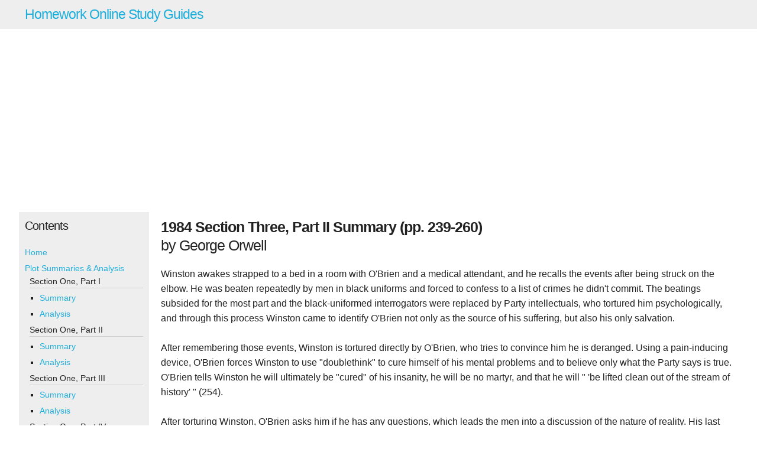

--- FILE ---
content_type: text/html; charset=UTF-8
request_url: https://www.homework-online.com/1984/section-three-part-ii-summary.html
body_size: 3605
content:
<!doctype html>
<html lang='en'>
<head>
<script async src="https://www.googletagmanager.com/gtag/js?id=G-8HZ71GTBRK" type="f74c96c94a61ea6599525ddb-text/javascript"></script>
<script type="f74c96c94a61ea6599525ddb-text/javascript">
window.dataLayer = window.dataLayer || [];
function gtag(){dataLayer.push(arguments);}
gtag('js', new Date());
gtag('config', 'G-8HZ71GTBRK');
</script>

<script async src="https://pagead2.googlesyndication.com/pagead/js/adsbygoogle.js?client=ca-pub-9167951583052718" crossorigin="anonymous" type="f74c96c94a61ea6599525ddb-text/javascript"></script>

<meta charset='utf-8'>
<meta content='text/html; charset=UTF-8' http-equiv='Content-Type'>
<title>1984: Section Three, Part II Summary | George Orwell | Homework Online</title>

<meta content='1984: Section Three, Part II Summary | George Orwell | Homework Online' name='og:title'>
<meta content='Summary of Section Three, Part II from George Orwell&#39;s 1984.' name='description'>
<meta content='website' name='og:type'>
<meta content='http://localhost:3030/assets/1984-cover-be532f3e5a23e99b63a9c8cc9ecadd01cd00973e1f40bce7cfb3325859b9ed91.jpg' name='og:image'>

<link rel='canonical'>
<meta content='width=device-width,minimum-scale=1,initial-scale=1' name='viewport'>
<script type='application/ld+json'>
{
  "@context": "http://schema.org",
  "@type": "CreativeWork",
    "audience": {
      "@type": "EducationalAudience",
        "educationalRole": [
          "teacher",
          "student"
          ]
      },
    "author": "Homework Online, Inc.",
    "copyrightHolder": {
      "@type": "Corporation",
      "name": "Homework Online, Inc.",
      "url": "https://www.homework-online.com"
    },
    "name": "1984: Section Three, Part II Summary | George Orwell | Homework Online",
    "url": "https://www.homework-online.com/1984/section-three-part-ii-summary.html",
    "copyrightYear": "2020",
    "description": "Summary of Section Three, Part II from George Orwell's 1984.",
    "educationalUse": [
      "study",
      "assignment"
    ],
    "genre": "literature",
    "isBasedOn": {
      "@type": "Book",
      "name": "1984",
      "author": "George Orwell"
    },
    "learningResourceType": "study guide",
    "mainEntityOfPage": {
      "@type": "WebPage",
      "@id": "https://www.homework-online.com/1984/index.html"
    }
};

</script>
<link rel="stylesheet" media="all" href="/assets/guide_pages-f43abc8e8c04ae79efe7f8dc6d0be1b7bd66eb5342157cbcedc88fff5e684257.css" />
<link rel="apple-touch-icon" sizes="180x180" href="/apple-touch-icon.png">
<link rel="icon" type="image/png" sizes="32x32" href="/favicon-32x32.png">
<link rel="icon" type="image/png" sizes="16x16" href="/favicon-16x16.png">
<link rel="manifest" href="/site.webmanifest">

</head>
<body>
<nav>
<div class='container'>
<div class='column'>
<span class='hamburger'></span>
<h3>
<a href="/index.html">Homework Online Study Guides</a>
</h3>
</div>
</div>
</nav>
<section id='mainnav'>
<h4>Contents</h4>
<ul>
<li class=''>
<a href="index.html">Home</a>
</li>
<li class=''>
<a href="summaries-and-analysis.html">Plot Summaries &amp; Analysis</a>
<ul>
<li class='group'>Section One, Part I</li>
<li class=''>
<a href="section-one-part-i-summary.html">Summary</a>
</li>
<li class=''>
<a href="section-one-part-i-analysis.html">Analysis</a>
</li>
<li class='group'>Section One, Part II</li>
<li class=''>
<a href="section-one-part-ii-summary.html">Summary</a>
</li>
<li class=''>
<a href="section-one-part-ii-analysis.html">Analysis</a>
</li>
<li class='group'>Section One, Part III</li>
<li class=''>
<a href="section-one-part-iii-summary.html">Summary</a>
</li>
<li class=''>
<a href="section-one-part-iii-analysis.html">Analysis</a>
</li>
<li class='group'>Section One, Part IV</li>
<li class=''>
<a href="section-one-part-iv-summary.html">Summary</a>
</li>
<li class=''>
<a href="section-one-part-iv-analysis.html">Analysis</a>
</li>
<li class='group'>Section One, Part V</li>
<li class=''>
<a href="section-one-part-v-summary.html">Summary</a>
</li>
<li class=''>
<a href="section-one-part-v-analysis.html">Analysis</a>
</li>
<li class='group'>Section One, Part VI</li>
<li class=''>
<a href="section-one-part-vi-summary.html">Summary</a>
</li>
<li class=''>
<a href="section-one-part-vi-analysis.html">Analysis</a>
</li>
<li class='group'>Section One, Part VII</li>
<li class=''>
<a href="section-one-part-vii-summary.html">Summary</a>
</li>
<li class=''>
<a href="section-one-part-vii-analysis.html">Analysis</a>
</li>
<li class='group'>Section One, Part VIII</li>
<li class=''>
<a href="section-one-part-viii-summary.html">Summary</a>
</li>
<li class=''>
<a href="section-one-part-viii-analysis.html">Analysis</a>
</li>
<li class='group'>Section Two, Part I</li>
<li class=''>
<a href="section-two-part-i-summary.html">Summary</a>
</li>
<li class=''>
<a href="section-two-part-i-analysis.html">Analysis</a>
</li>
<li class='group'>Section Two, Part II</li>
<li class=''>
<a href="section-two-part-ii-summary.html">Summary</a>
</li>
<li class=''>
<a href="section-two-part-ii-analysis.html">Analysis</a>
</li>
<li class='group'>Section Two, Part III</li>
<li class=''>
<a href="section-two-part-iii-summary.html">Summary</a>
</li>
<li class=''>
<a href="section-two-part-iii-analysis.html">Analysis</a>
</li>
<li class='group'>Section Two, Part IV</li>
<li class=''>
<a href="section-two-part-iv-summary.html">Summary</a>
</li>
<li class=''>
<a href="section-two-part-iv-analysis.html">Analysis</a>
</li>
<li class='group'>Section Two, Part V</li>
<li class=''>
<a href="section-two-part-v-summary.html">Summary</a>
</li>
<li class=''>
<a href="section-two-part-v-analysis.html">Analysis</a>
</li>
<li class='group'>Section Two, Part VI</li>
<li class=''>
<a href="section-two-part-vi-summary.html">Summary</a>
</li>
<li class=''>
<a href="section-two-part-vi-analysis.html">Analysis</a>
</li>
<li class='group'>Section Two, Part VII</li>
<li class=''>
<a href="section-two-part-vii-summary.html">Summary</a>
</li>
<li class=''>
<a href="section-two-part-vii-analysis.html">Analysis</a>
</li>
<li class='group'>Section Two, Part VIII</li>
<li class=''>
<a href="section-two-part-viii-summary.html">Summary</a>
</li>
<li class=''>
<a href="section-two-part-viii-analysis.html">Analysis</a>
</li>
<li class='group'>Section Two, Part IX</li>
<li class=''>
<a href="section-two-part-ix-summary.html">Summary</a>
</li>
<li class=''>
<a href="section-two-part-ix-analysis.html">Analysis</a>
</li>
<li class='group'>Section Two, Part X</li>
<li class=''>
<a href="section-two-part-x-summary.html">Summary</a>
</li>
<li class=''>
<a href="section-two-part-x-analysis.html">Analysis</a>
</li>
<li class='group'>Section Three, Part I</li>
<li class=''>
<a href="section-three-part-i-summary.html">Summary</a>
</li>
<li class=''>
<a href="section-three-part-i-analysis.html">Analysis</a>
</li>
<li class='group'>Section Three, Part II</li>
<li class='active'>
Summary
</li>
<li class=''>
<a href="section-three-part-ii-analysis.html">Analysis</a>
</li>
<li class='group'>Section Three, Part III</li>
<li class=''>
<a href="section-three-part-iii-summary.html">Summary</a>
</li>
<li class=''>
<a href="section-three-part-iii-analysis.html">Analysis</a>
</li>
<li class='group'>Section Three, Part IV</li>
<li class=''>
<a href="section-three-part-iv-summary.html">Summary</a>
</li>
<li class=''>
<a href="section-three-part-iv-analysis.html">Analysis</a>
</li>
<li class='group'>Section Three, Part V</li>
<li class=''>
<a href="section-three-part-v-summary.html">Summary</a>
</li>
<li class=''>
<a href="section-three-part-v-analysis.html">Analysis</a>
</li>
<li class='group'>Section Three, Part VI</li>
<li class=''>
<a href="section-three-part-vi-summary.html">Summary</a>
</li>
<li class=''>
<a href="section-three-part-vi-analysis.html">Analysis</a>
</li>
</ul>
</li>
<li class=''>
<a href="character-analysis.html">Character Analysis</a>
<ul>
<li class=''>
<a href="character-winston-smith.html">Winston Smith</a>
</li>
<li class=''>
<a href="character-julia.html">Julia</a>
</li>
<li class=''>
<a href="character-obrien.html">O&#39;Brien</a>
</li>
<li class=''>
<a href="character-syme.html">Syme</a>
</li>
<li class=''>
<a href="character-tom-parsons.html">Tom Parsons</a>
</li>
<li class=''>
<a href="character-mr-charrington.html">Mr. Charrington</a>
</li>
</ul>
</li>
<li class=''>
<a href="themes.html">Themes</a>
</li>
<li class=''>
<a href="symbols.html">Symbols</a>
</li>
<li class=''>
<a href="motifs.html">Motifs</a>
</li>
<li class=''>
<a href="writing-style.html">Writing Style</a>
</li>
<li class=''>
<a href="important-quotes.html">Important Quotes</a>
</li>
</ul>
</section>
<div class='content'>
<div class='container'>
<nav class='column contents'>
<h4>Contents</h4>
<ul>
<li class=''>
<a href="index.html">Home</a>
</li>
<li class=''>
<a href="summaries-and-analysis.html">Plot Summaries &amp; Analysis</a>
<ul>
<li class='group'>Section One, Part I</li>
<li class=''>
<a href="section-one-part-i-summary.html">Summary</a>
</li>
<li class=''>
<a href="section-one-part-i-analysis.html">Analysis</a>
</li>
<li class='group'>Section One, Part II</li>
<li class=''>
<a href="section-one-part-ii-summary.html">Summary</a>
</li>
<li class=''>
<a href="section-one-part-ii-analysis.html">Analysis</a>
</li>
<li class='group'>Section One, Part III</li>
<li class=''>
<a href="section-one-part-iii-summary.html">Summary</a>
</li>
<li class=''>
<a href="section-one-part-iii-analysis.html">Analysis</a>
</li>
<li class='group'>Section One, Part IV</li>
<li class=''>
<a href="section-one-part-iv-summary.html">Summary</a>
</li>
<li class=''>
<a href="section-one-part-iv-analysis.html">Analysis</a>
</li>
<li class='group'>Section One, Part V</li>
<li class=''>
<a href="section-one-part-v-summary.html">Summary</a>
</li>
<li class=''>
<a href="section-one-part-v-analysis.html">Analysis</a>
</li>
<li class='group'>Section One, Part VI</li>
<li class=''>
<a href="section-one-part-vi-summary.html">Summary</a>
</li>
<li class=''>
<a href="section-one-part-vi-analysis.html">Analysis</a>
</li>
<li class='group'>Section One, Part VII</li>
<li class=''>
<a href="section-one-part-vii-summary.html">Summary</a>
</li>
<li class=''>
<a href="section-one-part-vii-analysis.html">Analysis</a>
</li>
<li class='group'>Section One, Part VIII</li>
<li class=''>
<a href="section-one-part-viii-summary.html">Summary</a>
</li>
<li class=''>
<a href="section-one-part-viii-analysis.html">Analysis</a>
</li>
<li class='group'>Section Two, Part I</li>
<li class=''>
<a href="section-two-part-i-summary.html">Summary</a>
</li>
<li class=''>
<a href="section-two-part-i-analysis.html">Analysis</a>
</li>
<li class='group'>Section Two, Part II</li>
<li class=''>
<a href="section-two-part-ii-summary.html">Summary</a>
</li>
<li class=''>
<a href="section-two-part-ii-analysis.html">Analysis</a>
</li>
<li class='group'>Section Two, Part III</li>
<li class=''>
<a href="section-two-part-iii-summary.html">Summary</a>
</li>
<li class=''>
<a href="section-two-part-iii-analysis.html">Analysis</a>
</li>
<li class='group'>Section Two, Part IV</li>
<li class=''>
<a href="section-two-part-iv-summary.html">Summary</a>
</li>
<li class=''>
<a href="section-two-part-iv-analysis.html">Analysis</a>
</li>
<li class='group'>Section Two, Part V</li>
<li class=''>
<a href="section-two-part-v-summary.html">Summary</a>
</li>
<li class=''>
<a href="section-two-part-v-analysis.html">Analysis</a>
</li>
<li class='group'>Section Two, Part VI</li>
<li class=''>
<a href="section-two-part-vi-summary.html">Summary</a>
</li>
<li class=''>
<a href="section-two-part-vi-analysis.html">Analysis</a>
</li>
<li class='group'>Section Two, Part VII</li>
<li class=''>
<a href="section-two-part-vii-summary.html">Summary</a>
</li>
<li class=''>
<a href="section-two-part-vii-analysis.html">Analysis</a>
</li>
<li class='group'>Section Two, Part VIII</li>
<li class=''>
<a href="section-two-part-viii-summary.html">Summary</a>
</li>
<li class=''>
<a href="section-two-part-viii-analysis.html">Analysis</a>
</li>
<li class='group'>Section Two, Part IX</li>
<li class=''>
<a href="section-two-part-ix-summary.html">Summary</a>
</li>
<li class=''>
<a href="section-two-part-ix-analysis.html">Analysis</a>
</li>
<li class='group'>Section Two, Part X</li>
<li class=''>
<a href="section-two-part-x-summary.html">Summary</a>
</li>
<li class=''>
<a href="section-two-part-x-analysis.html">Analysis</a>
</li>
<li class='group'>Section Three, Part I</li>
<li class=''>
<a href="section-three-part-i-summary.html">Summary</a>
</li>
<li class=''>
<a href="section-three-part-i-analysis.html">Analysis</a>
</li>
<li class='group'>Section Three, Part II</li>
<li class='active'>
Summary
</li>
<li class=''>
<a href="section-three-part-ii-analysis.html">Analysis</a>
</li>
<li class='group'>Section Three, Part III</li>
<li class=''>
<a href="section-three-part-iii-summary.html">Summary</a>
</li>
<li class=''>
<a href="section-three-part-iii-analysis.html">Analysis</a>
</li>
<li class='group'>Section Three, Part IV</li>
<li class=''>
<a href="section-three-part-iv-summary.html">Summary</a>
</li>
<li class=''>
<a href="section-three-part-iv-analysis.html">Analysis</a>
</li>
<li class='group'>Section Three, Part V</li>
<li class=''>
<a href="section-three-part-v-summary.html">Summary</a>
</li>
<li class=''>
<a href="section-three-part-v-analysis.html">Analysis</a>
</li>
<li class='group'>Section Three, Part VI</li>
<li class=''>
<a href="section-three-part-vi-summary.html">Summary</a>
</li>
<li class=''>
<a href="section-three-part-vi-analysis.html">Analysis</a>
</li>
</ul>
</li>
<li class=''>
<a href="character-analysis.html">Character Analysis</a>
<ul>
<li class=''>
<a href="character-winston-smith.html">Winston Smith</a>
</li>
<li class=''>
<a href="character-julia.html">Julia</a>
</li>
<li class=''>
<a href="character-obrien.html">O&#39;Brien</a>
</li>
<li class=''>
<a href="character-syme.html">Syme</a>
</li>
<li class=''>
<a href="character-tom-parsons.html">Tom Parsons</a>
</li>
<li class=''>
<a href="character-mr-charrington.html">Mr. Charrington</a>
</li>
</ul>
</li>
<li class=''>
<a href="themes.html">Themes</a>
</li>
<li class=''>
<a href="symbols.html">Symbols</a>
</li>
<li class=''>
<a href="motifs.html">Motifs</a>
</li>
<li class=''>
<a href="writing-style.html">Writing Style</a>
</li>
<li class=''>
<a href="important-quotes.html">Important Quotes</a>
</li>
</ul>
</nav>
<article class='column article'>
<h1 class='page_header'>
<strong>
1984 Section Three, Part II Summary (pp. 239-260)
</strong>
<br>
by
George Orwell
</br>
</h1>
<p>Winston awakes strapped to a bed in a room with O'Brien and a medical attendant, and he recalls the events after being struck on the elbow. He was beaten repeatedly by men in black uniforms and forced to confess to a list of crimes he didn't commit. The beatings subsided for the most part and the black-uniformed interrogators were replaced by Party intellectuals, who tortured him psychologically, and through this process Winston came to identify O'Brien not only as the source of his suffering, but also his only salvation. </p>

<p>After remembering those events, Winston is tortured directly by O'Brien, who tries to convince him he is deranged. Using a pain-inducing device, O'Brien forces Winston to use "doublethink" to cure himself of his mental problems and to believe only what the Party says is true.  O'Brien tells Winston he will ultimately be "cured" of his insanity, he will be no martyr, and that he will " 'be lifted clean out of the stream of history' " (254).</p>

<p>After torturing Winston, O'Brien asks him if he has any questions, which leads the men into a discussion of the nature of reality. His last question is "What is in Room 101?", to which O'Brien answers, "Everyone knows what is in Room 101" (260).</p>

<a class="resp-sharing-button__link" href="https://facebook.com/sharer/sharer.php?u=https://www.homework-online.com/1984/section-three-part-ii-summary.html" target="_blank" rel="noopener" aria-label="Share on Facebook">
<div class="resp-sharing-button resp-sharing-button--facebook resp-sharing-button--large"> <div aria-hidden="true" class="resp-sharing-button__icon resp-sharing-button__icon--solid">
<svg xmlns="http://www.w3.org/2000/svg" viewBox="0 0 24 24"><path d="M18.77 7.46H14.5v-1.9c0-.9.6-1.1 1-1.1h3V.5h-4.33C10.24.5 9.5 3.44 9.5 5.32v2.15h-3v4h3v12h5v-12h3.85l.42-4z"/></svg>
</div>Share on Facebook</div>
</a>
<a class="resp-sharing-button__link" href="https://pinterest.com/pin/create/link/?url=https%3A%2F%2Fwww.homework-online.com%2F1984%2Fsection-three-part-ii-summary.html&media=http%3A%2F%2Flocalhost%3A3030%2Fassets%2F1984-cover-be532f3e5a23e99b63a9c8cc9ecadd01cd00973e1f40bce7cfb3325859b9ed91.jpg&description=Summary%20of%20Section%20Three%2C%20Part%20II%20from%20George%20Orwell%27s%201984." target="_blank" rel="noopener" aria-label="Share on Pinterest">
<div class="resp-sharing-button resp-sharing-button--pinterest resp-sharing-button--large"><div aria-hidden="true" class="resp-sharing-button__icon resp-sharing-button__icon--solid">
<svg xmlns="http://www.w3.org/2000/svg" viewBox="0 0 24 24"><path d="M12.14.5C5.86.5 2.7 5 2.7 8.75c0 2.27.86 4.3 2.7 5.05.3.12.57 0 .66-.33l.27-1.06c.1-.32.06-.44-.2-.73-.52-.62-.86-1.44-.86-2.6 0-3.33 2.5-6.32 6.5-6.32 3.55 0 5.5 2.17 5.5 5.07 0 3.8-1.7 7.02-4.2 7.02-1.37 0-2.4-1.14-2.07-2.54.4-1.68 1.16-3.48 1.16-4.7 0-1.07-.58-1.98-1.78-1.98-1.4 0-2.55 1.47-2.55 3.42 0 1.25.43 2.1.43 2.1l-1.7 7.2c-.5 2.13-.08 4.75-.04 5 .02.17.22.2.3.1.14-.18 1.82-2.26 2.4-4.33.16-.58.93-3.63.93-3.63.45.88 1.8 1.65 3.22 1.65 4.25 0 7.13-3.87 7.13-9.05C20.5 4.15 17.18.5 12.14.5z"/></svg>
</div>Share on Pinterest</div>
</a>
<div class='intra-nav'>
<div class='container'>
<div class='column'>
<a class="btn btn-default pull-right" href="section-three-part-ii-analysis.html">Next: Section Three, Part II Analysis (pp. 239-260) &gt;&gt;</a>
</div>
</div>
</div>
</article>
</div>
</div>
<footer>
<div class='container'>
<div class='column'>
<p>
Copyright © 1998-2022.
<a href="/index.html">Homework Online, Inc.</a>
All Rights Reserved.
<br>
<a href="/terms.html">Terms and Conditions of Use</a>
|
<a href="/privacypolicy.html">Privacy Policy</a>
</br>
</p>
</div>
</div>
</footer>

<script src="/assets/guide_pages-6eb2aa9e59316d81234433a5fdc4a949cde3eb8f5889435b8fb3783199875b73.js" type="f74c96c94a61ea6599525ddb-text/javascript"></script>
<script type="f74c96c94a61ea6599525ddb-text/javascript">
  (function() {
    window.litGuide.setupHamburgerMenu({
      navSelector: '#mainnav',
      hamburgerSelector: '.hamburger',
    });
  })();
</script>

<script src="/cdn-cgi/scripts/7d0fa10a/cloudflare-static/rocket-loader.min.js" data-cf-settings="f74c96c94a61ea6599525ddb-|49" defer></script><script defer src="https://static.cloudflareinsights.com/beacon.min.js/vcd15cbe7772f49c399c6a5babf22c1241717689176015" integrity="sha512-ZpsOmlRQV6y907TI0dKBHq9Md29nnaEIPlkf84rnaERnq6zvWvPUqr2ft8M1aS28oN72PdrCzSjY4U6VaAw1EQ==" data-cf-beacon='{"version":"2024.11.0","token":"94b0b9dfef89425284b3821b0d4925d2","r":1,"server_timing":{"name":{"cfCacheStatus":true,"cfEdge":true,"cfExtPri":true,"cfL4":true,"cfOrigin":true,"cfSpeedBrain":true},"location_startswith":null}}' crossorigin="anonymous"></script>
</body>
</html>


--- FILE ---
content_type: text/html; charset=utf-8
request_url: https://www.google.com/recaptcha/api2/aframe
body_size: 266
content:
<!DOCTYPE HTML><html><head><meta http-equiv="content-type" content="text/html; charset=UTF-8"></head><body><script nonce="ffC5Cs_yFt6J8DLnbJCggA">/** Anti-fraud and anti-abuse applications only. See google.com/recaptcha */ try{var clients={'sodar':'https://pagead2.googlesyndication.com/pagead/sodar?'};window.addEventListener("message",function(a){try{if(a.source===window.parent){var b=JSON.parse(a.data);var c=clients[b['id']];if(c){var d=document.createElement('img');d.src=c+b['params']+'&rc='+(localStorage.getItem("rc::a")?sessionStorage.getItem("rc::b"):"");window.document.body.appendChild(d);sessionStorage.setItem("rc::e",parseInt(sessionStorage.getItem("rc::e")||0)+1);localStorage.setItem("rc::h",'1769449751657');}}}catch(b){}});window.parent.postMessage("_grecaptcha_ready", "*");}catch(b){}</script></body></html>

--- FILE ---
content_type: text/css
request_url: https://www.homework-online.com/assets/guide_pages-f43abc8e8c04ae79efe7f8dc6d0be1b7bd66eb5342157cbcedc88fff5e684257.css
body_size: 1661
content:
/*! normalize.css v3.0.2 | MIT License | git.io/normalize */html{font-family:sans-serif;-ms-text-size-adjust:100%;-webkit-text-size-adjust:100%}body{margin:0}article,aside,details,figcaption,figure,footer,header,hgroup,main,menu,nav,section,summary{display:block}audio,canvas,progress,video{display:inline-block;vertical-align:baseline}audio:not([controls]){display:none;height:0}[hidden],template{display:none}a{background-color:transparent}a:active,a:hover{outline:0}b,strong{font-weight:bold}dfn{font-style:italic}small{font-size:80%}img{border:0}table{border-collapse:collapse;border-spacing:0}td,th{padding:0}.container{display:flex;align-items:stretch;width:100%;margin:0 auto;padding:0;box-sizing:border-box}.column{padding:0 1rem;align-self:flex-start;flex:1}@media (min-width: 400px){.container{width:100%;padding:0}}@media (min-width: 550px){.container{width:95%}}html{font-size:62.5%}body{font-size:1.6em;line-height:1.6;font-weight:400;font-family:"Raleway", "HelveticaNeue", "Helvetica Neue", Helvetica, Arial, sans-serif;color:#222}h1,h2,h3,h4,h5,h6{margin-top:0;margin-bottom:2rem;font-weight:300}h1{font-size:3.5rem;line-height:.8;letter-spacing:-.1rem}h2,h1.page_header{font-size:2.5rem;line-height:1.25;letter-spacing:-.1rem}h3{font-size:2.3rem;line-height:1.3;letter-spacing:-.1rem}h4{font-size:2.0rem;line-height:1.35;letter-spacing:-.08rem}h5{font-size:1.8rem;line-height:1.5;letter-spacing:-.05rem;border-bottom:1px solid #cecece}h6{font-size:1.6rem;line-height:1.6;letter-spacing:0}@media (min-width: 550px){h1{font-size:3.5rem}h2,h1.page_header{font-size:2.5rem}h3{font-size:2.3rem}h4{font-size:2.0rem}h5{font-size:1.8rem}h6{font-size:1.6rem}}p{margin-top:0}a{text-decoration:none;color:#1EAEDB}a:hover{text-decoration:underline;color:#0FA0CE}ul{list-style:none}ol{list-style:decimal inside}ol,ul{padding-left:0;margin-top:0}li{margin-bottom:.5rem}ul ul{margin:0 0 0 2.5rem}ul ul li{list-style:square}th,td{padding:12px 15px;text-align:left;border-bottom:1px solid #E1E1E1}th:first-child,td:first-child{padding-left:0}th:last-child,td:last-child{padding-right:0}input,textarea,select,fieldset{margin-bottom:1.5rem}pre,blockquote,dl,figure,table,p,ul,ol,form{margin-bottom:2.5rem}.container:after{content:"";display:table;clear:both}nav{padding:1rem 0;background:#EEEEEE;margin-bottom:1.5rem}nav h3{margin:0 0 0 1rem;display:inline-block}.hamburger{display:inline-block;background-color:transparent;background-image:url("[data-uri]");background-repeat:no-repeat;background-size:30px 24px;background-position:center center;border:none;margin:0;padding:0;width:18px;height:18px;cursor:pointer}h1 .sub{font-size:.6em;font-weight:100;display:inline-block}.contents,.article{padding-top:1rem}.contents{flex:0 200px;align-self:stretch;background:#eee;margin-right:1rem;font-size:1.4rem;display:none}li.group{list-style:none;margin-left:-1.7rem;padding-left:0;border-bottom:1px solid #cecece}#content-ad{display:block;margin-bottom:2.5rem;text-align:center;height:250px}#content-ad>div,#content-ad>iframe{margin:0 auto}.side-ad{flex:0 160px;align-self:stretch;min-height:600px;padding:6.5rem 0 0 0;margin:0 0 0 1rem;display:none}@media (min-width: 1050px){.side-ad{flex:0 300px;display:block}}@media (min-width: 750px){nav .hamburger{display:none}nav h3{margin:0}.contents{display:block}}.intra-nav{background:#4c4c4c;text-align:right;padding:.5rem 0;margin-top:2rem}.intra-nav a{color:#FFF;text-decoration:none}#mainnav{background:#eee;font-size:1.4rem;padding:1rem;margin-top:-2rem;display:none}#mainnav h4{display:inline-block;margin-left:.5rem}footer{border-top:1px solid #eee;padding-top:1rem;margin:3rem 0 3rem 0;text-align:center;font-size:1.4rem}@media (min-width: 750px){footer .column{padding:0}}.top-ad{margin-bottom:2rem;text-align:center}.top-ad>div{margin:0 auto}.resp-sharing-button__link,.resp-sharing-button__icon{display:inline-block}.resp-sharing-button__link{text-decoration:none;color:#fff;margin:0.5em;font-size:1.2rem;line-height:1.2rem}.resp-sharing-button__link:hover{text-decoration:none;color:#fff}.resp-sharing-button{border-radius:5px;transition:25ms ease-out;padding:0.5em 0.75em;font-family:Helvetica Neue, Helvetica, Arial, sans-serif}.resp-sharing-button__icon svg{width:1em;height:1em;margin-right:0.4em;vertical-align:top}.resp-sharing-button__icon{stroke:#fff;fill:none}.resp-sharing-button__icon--solid,.resp-sharing-button__icon--solidcircle{fill:#fff;stroke:none}.resp-sharing-button--facebook{background-color:#3b5998}.resp-sharing-button--facebook:hover{background-color:#2d4373}.resp-sharing-button--facebook{background-color:#3b5998;border-color:#3b5998}.resp-sharing-button--facebook:hover,.resp-sharing-button--facebook:active{background-color:#2d4373;border-color:#2d4373}.resp-sharing-button--pinterest{background-color:#bd081c}.resp-sharing-button--pinterest:hover{background-color:#8c0615}.resp-sharing-button--pinterest{background-color:#bd081c;border-color:#bd081c}.resp-sharing-button--pinterest:hover,.resp-sharing-button--pinterest:active{background-color:#8c0615;border-color:#8c0615}img.responsive{width:100%;height:auto}blockquote{background:#f9f9f9;border-left:10px solid #ccc;margin:1.5em 10px;padding:0.5em 10px;quotes:"“" "”" "‘" "’"}blockquote p{display:inline}


--- FILE ---
content_type: application/javascript; charset=UTF-8
request_url: https://www.homework-online.com/assets/guide_pages-6eb2aa9e59316d81234433a5fdc4a949cde3eb8f5889435b8fb3783199875b73.js
body_size: 32968
content:
!function(h,C){function s(e){var t=e.length,n=ke.type(e);return!ke.isWindow(e)&&(!(1!==e.nodeType||!t)||("array"===n||"function"!==n&&(0===t||"number"==typeof t&&0<t&&t-1 in e)))}function e(e){var n=Ce[e]={};return ke.each(e.match(ce)||[],function(e,t){n[t]=!0}),n}function r(e,t,n,r){if(ke.acceptData(e)){var i,o,a=ke.expando,s=e.nodeType,u=s?ke.cache:e,l=s?e[a]:e[a]&&a;if(l&&u[l]&&(r||u[l].data)||n!==C||"string"!=typeof t)return l||(l=s?e[a]=ee.pop()||ke.guid++:a),u[l]||(u[l]=s?{}:{toJSON:ke.noop}),("object"==typeof t||"function"==typeof t)&&(r?u[l]=ke.extend(u[l],t):u[l].data=ke.extend(u[l].data,t)),o=u[l],r||(o.data||(o.data={}),o=o.data),n!==C&&(o[ke.camelCase(t)]=n),"string"==typeof t?null==(i=o[t])&&(i=o[ke.camelCase(t)]):i=o,i}}function n(e,t,n){if(ke.acceptData(e)){var r,i,o=e.nodeType,a=o?ke.cache:e,s=o?e[ke.expando]:ke.expando;if(a[s]){if(t&&(r=n?a[s]:a[s].data)){ke.isArray(t)?t=t.concat(ke.map(t,ke.camelCase)):t in r?t=[t]:t=(t=ke.camelCase(t))in r?[t]:t.split(" "),i=t.length;for(;i--;)delete r[t[i]];if(n?!l(r):!ke.isEmptyObject(r))return}(n||(delete a[s].data,l(a[s])))&&(o?ke.cleanData([e],!0):ke.support.deleteExpando||a!=a.window?delete a[s]:a[s]=null)}}}function u(e,t,n){if(n===C&&1===e.nodeType){var r="data-"+t.replace(Se,"-$1").toLowerCase();if("string"==typeof(n=e.getAttribute(r))){try{n="true"===n||"false"!==n&&("null"===n?null:+n+""===n?+n:Ee.test(n)?ke.parseJSON(n):n)}catch(Y){}ke.data(e,t,n)}else n=C}return n}function l(e){var t;for(t in e)if(("data"!==t||!ke.isEmptyObject(e[t]))&&"toJSON"!==t)return!1;return!0}function i(){return!0}function Ne(){return!1}function t(){try{return G.activeElement}catch(h){}}function o(e,t){for(;(e=e[t])&&1!==e.nodeType;);return e}function a(e,n,r){if(ke.isFunction(n))return ke.grep(e,function(e,t){return!!n.call(e,t,e)!==r});if(n.nodeType)return ke.grep(e,function(e){return e===n!==r});if("string"==typeof n){if($e.test(n))return ke.filter(n,e,r);n=ke.filter(n,e)}return ke.grep(e,function(e){return 0<=ke.inArray(e,n)!==r})}function m(e){var t=Ue.split("|"),n=e.createDocumentFragment();if(n.createElement)for(;t.length;)n.createElement(t.pop());return n}function c(e,t){return ke.nodeName(e,"table")&&ke.nodeName(1===t.nodeType?t:t.firstChild,"tr")?e.getElementsByTagName("tbody")[0]||e.appendChild(e.ownerDocument.createElement("tbody")):e}function g(e){return e.type=(null!==ke.find.attr(e,"type"))+"/"+e.type,e}function y(e){var t=it.exec(e.type);return t?e.type=t[1]:e.removeAttribute("type"),e}function v(e,t){for(var n,r=0;null!=(n=e[r]);r++)ke._data(n,"globalEval",!t||ke._data(t[r],"globalEval"))}function f(e,t){if(1===t.nodeType&&ke.hasData(e)){var n,r,i,o=ke._data(e),a=ke._data(t,o),s=o.events;if(s)for(n in delete a.handle,a.events={},s)for(r=0,i=s[n].length;r<i;r++)ke.event.add(t,n,s[n][r]);a.data&&(a.data=ke.extend({},a.data))}}function p(e,t){var n,r,i;if(1===t.nodeType){if(n=t.nodeName.toLowerCase(),!ke.support.noCloneEvent&&t[ke.expando]){for(r in(i=ke._data(t)).events)ke.removeEvent(t,r,i.handle);t.removeAttribute(ke.expando)}"script"===n&&t.text!==e.text?(g(t).text=e.text,y(t)):"object"===n?(t.parentNode&&(t.outerHTML=e.outerHTML),ke.support.html5Clone&&e.innerHTML&&!ke.trim(t.innerHTML)&&(t.innerHTML=e.innerHTML)):"input"===n&&tt.test(e.type)?(t.defaultChecked=t.checked=e.checked,t.value!==e.value&&(t.value=e.value)):"option"===n?t.defaultSelected=t.selected=e.defaultSelected:("input"===n||"textarea"===n)&&(t.defaultValue=e.defaultValue)}}function b(e,t){var n,r,i=0,o=typeof e.getElementsByTagName!==V?e.getElementsByTagName(t||"*"):typeof e.querySelectorAll!==V?e.querySelectorAll(t||"*"):C;if(!o)for(o=[],n=e.childNodes||e;null!=(r=n[i]);i++)!t||ke.nodeName(r,t)?o.push(r):ke.merge(o,b(r,t));return t===C||t&&ke.nodeName(e,t)?ke.merge([e],o):o}function x(e){tt.test(e.type)&&(e.defaultChecked=e.checked)}function d(e,t){if(t in e)return t;for(var n=t.charAt(0).toUpperCase()+t.slice(1),r=t,i=Ct.length;i--;)if((t=Ct[i]+n)in e)return t;return r}function w(e,t){return e=t||e,"none"===ke.css(e,"display")||!ke.contains(e.ownerDocument,e)}function T(e,t){for(var n,r,i,o=[],a=0,s=e.length;a<s;a++)(r=e[a]).style&&(o[a]=ke._data(r,"olddisplay"),n=r.style.display,t?(o[a]||"none"!==n||(r.style.display=""),""===r.style.display&&w(r)&&(o[a]=ke._data(r,"olddisplay",S(r.nodeName)))):o[a]||(i=w(r),(n&&"none"!==n||!i)&&ke._data(r,"olddisplay",i?n:ke.css(r,"display"))));for(a=0;a<s;a++)(r=e[a]).style&&(t&&"none"!==r.style.display&&""!==r.style.display||(r.style.display=t?o[a]||"":"none"));return e}function N(e,t,n){var r=gt.exec(t);return r?Math.max(0,r[1]-(n||0))+(r[2]||"px"):t}function k(e,t,n,r,i){for(var o=n===(r?"border":"content")?4:"width"===t?1:0,a=0;o<4;o+=2)"margin"===n&&(a+=ke.css(e,n+Tt[o],!0,i)),r?("content"===n&&(a-=ke.css(e,"padding"+Tt[o],!0,i)),"margin"!==n&&(a-=ke.css(e,"border"+Tt[o]+"Width",!0,i))):(a+=ke.css(e,"padding"+Tt[o],!0,i),"padding"!==n&&(a+=ke.css(e,"border"+Tt[o]+"Width",!0,i)));return a}function E(e,t,n){var r=!0,i="width"===t?e.offsetWidth:e.offsetHeight,o=lt(e),a=ke.support.boxSizing&&"border-box"===ke.css(e,"boxSizing",!1,o);if(i<=0||null==i){if(((i=ct(e,t,o))<0||null==i)&&(i=e.style[t]),yt.test(i))return i;r=a&&(ke.support.boxSizingReliable||i===e.style[t]),i=parseFloat(i)||0}return i+k(e,t,n||(a?"border":"content"),r,o)+"px"}function S(e){var t=G,n=bt[e];return n||("none"!==(n=A(e,t))&&n||((t=((ut=(ut||ke("<iframe frameborder='0' width='0' height='0'/>").css("cssText","display:block !important")).appendTo(t.documentElement))[0].contentWindow||ut[0].contentDocument).document).write("<!doctype html><html><body>"),t.close(),n=A(e,t),ut.detach()),bt[e]=n),n}function A(e,t){var n=ke(t.createElement(e)).appendTo(t.body),r=ke.css(n[0],"display");return n.remove(),r}function j(n,e,r,i){var t;if(ke.isArray(e))ke.each(e,function(e,t){r||kt.test(n)?i(n,t):j(n+"["+("object"==typeof t?e:"")+"]",t,r,i)});else if(r||"object"!==ke.type(e))i(n,e);else for(t in e)j(n+"["+t+"]",e[t],r,i)}function D(o){return function(e,t){"string"!=typeof e&&(t=e,e="*");var n,r=0,i=e.toLowerCase().match(ce)||[];if(ke.isFunction(t))for(;n=i[r++];)"+"===n[0]?(n=n.slice(1)||"*",(o[n]=o[n]||[]).unshift(t)):(o[n]=o[n]||[]).push(t)}}function L(t,i,o,a){function s(e){var r;return u[e]=!0,ke.each(t[e]||[],function(e,t){var n=t(i,o,a);return"string"!=typeof n||l||u[n]?l?!(r=n):C:(i.dataTypes.unshift(n),s(n),!1)}),r}var u={},l=t===$t;return s(i.dataTypes[0])||!u["*"]&&s("*")}function H(e,t){var n,r,i=ke.ajaxSettings.flatOptions||{};for(r in t)t[r]!==C&&((i[r]?e:n||(n={}))[r]=t[r]);return n&&ke.extend(!0,e,n),e}function q(e,t,n){for(var r,i,o,a,s=e.contents,u=e.dataTypes;"*"===u[0];)u.shift(),i===C&&(i=e.mimeType||t.getResponseHeader("Content-Type"));if(i)for(a in s)if(s[a]&&s[a].test(i)){u.unshift(a);break}if(u[0]in n)o=u[0];else{for(a in n){if(!u[0]||e.converters[a+" "+u[0]]){o=a;break}r||(r=a)}o=o||r}return o?(o!==u[0]&&u.unshift(o),n[o]):C}function _(e,t,n,r){var i,o,a,s,u,l={},c=e.dataTypes.slice();if(c[1])for(a in e.converters)l[a.toLowerCase()]=e.converters[a];for(o=c.shift();o;)if(e.responseFields[o]&&(n[e.responseFields[o]]=t),!u&&r&&e.dataFilter&&(t=e.dataFilter(t,e.dataType)),u=o,o=c.shift())if("*"===o)o=u;else if("*"!==u&&u!==o){if(!(a=l[u+" "+o]||l["* "+o]))for(i in l)if((s=i.split(" "))[1]===o&&(a=l[u+" "+s[0]]||l["* "+s[0]])){!0===a?a=l[i]:!0!==l[i]&&(o=s[0],c.unshift(s[1]));break}if(!0!==a)if(a&&e["throws"])t=a(t);else try{t=a(t)}catch(ee){return{state:"parsererror",error:a?ee:"No conversion from "+u+" to "+o}}}return{state:"success",data:t}}function M(){try{return new h.XMLHttpRequest}catch(C){}}function F(){try{return new h.ActiveXObject("Microsoft.XMLHTTP")}catch(C){}}function O(){return setTimeout(function(){Jt=C}),Jt=ke.now()}function P(e,t,n){for(var r,i=(nn[t]||[]).concat(nn["*"]),o=0,a=i.length;o<a;o++)if(r=i[o].call(n,t,e))return r}function B(o,e,t){var n,a,r=0,i=tn.length,s=ke.Deferred().always(function(){delete u.elem}),u=function(){if(a)return!1;for(var e=Jt||O(),t=Math.max(0,l.startTime+l.duration-e),n=1-(t/l.duration||0),r=0,i=l.tweens.length;r<i;r++)l.tweens[r].run(n);return s.notifyWith(o,[l,n,t]),n<1&&i?t:(s.resolveWith(o,[l]),!1)},l=s.promise({elem:o,props:ke.extend({},e),opts:ke.extend(!0,{specialEasing:{}},t),originalProperties:e,originalOptions:t,startTime:Jt||O(),duration:t.duration,tweens:[],createTween:function(e,t){var n=ke.Tween(o,l.opts,e,t,l.opts.specialEasing[e]||l.opts.easing);return l.tweens.push(n),n},stop:function(e){var t=0,n=e?l.tweens.length:0;if(a)return this;for(a=!0;t<n;t++)l.tweens[t].run(1);return e?s.resolveWith(o,[l,e]):s.rejectWith(o,[l,e]),this}}),c=l.props;for(R(c,l.opts.specialEasing);r<i;r++)if(n=tn[r].call(l,o,c,l.opts))return n;return ke.map(c,P,l),ke.isFunction(l.opts.start)&&l.opts.start.call(o,l),ke.fx.timer(ke.extend(u,{elem:o,anim:l,queue:l.opts.queue})),l.progress(l.opts.progress).done(l.opts.done,l.opts.complete).fail(l.opts.fail).always(l.opts.always)}function R(e,t){var n,r,i,o,a;for(n in e)if(i=t[r=ke.camelCase(n)],o=e[n],ke.isArray(o)&&(i=o[1],o=e[n]=o[0]),n!==r&&(e[r]=o,delete e[n]),(a=ke.cssHooks[r])&&"expand"in a)for(n in o=a.expand(o),delete e[r],o)n in e||(e[n]=o[n],t[n]=i);else t[r]=i}function W(t,e,n){var r,i,o,a,s,u,l=this,c={},f=t.style,p=t.nodeType&&w(t),d=ke._data(t,"fxshow");for(r in n.queue||(null==(s=ke._queueHooks(t,"fx")).unqueued&&(s.unqueued=0,u=s.empty.fire,s.empty.fire=function(){s.unqueued||u()}),s.unqueued++,l.always(function(){l.always(function(){s.unqueued--,ke.queue(t,"fx").length||s.empty.fire()})})),1===t.nodeType&&("height"in e||"width"in e)&&(n.overflow=[f.overflow,f.overflowX,f.overflowY],"inline"===ke.css(t,"display")&&"none"===ke.css(t,"float")&&(ke.support.inlineBlockNeedsLayout&&"inline"!==S(t.nodeName)?f.zoom=1:f.display="inline-block")),n.overflow&&(f.overflow="hidden",ke.support.shrinkWrapBlocks||l.always(function(){f.overflow=n.overflow[0],f.overflowX=n.overflow[1],f.overflowY=n.overflow[2]})),e)if(i=e[r],Kt.exec(i)){if(delete e[r],o=o||"toggle"===i,i===(p?"hide":"show"))continue;c[r]=d&&d[r]||ke.style(t,r)}if(!ke.isEmptyObject(c))for(r in d?"hidden"in d&&(p=d.hidden):d=ke._data(t,"fxshow",{}),o&&(d.hidden=!p),p?ke(t).show():l.done(function(){ke(t).hide()}),l.done(function(){var e;for(e in ke._removeData(t,"fxshow"),c)ke.style(t,e,c[e])}),c)a=P(p?d[r]:0,r,l),r in d||(d[r]=a.start,p&&(a.end=a.start,a.start="width"===r||"height"===r?1:0))}function $(e,t,n,r,i){return new $.prototype.init(e,t,n,r,i)}function I(e,t){var n,r={height:e},i=0;for(t=t?1:0;i<4;i+=2-t)r["margin"+(n=Tt[i])]=r["padding"+n]=e;return t&&(r.opacity=r.width=e),r}function z(e){return ke.isWindow(e)?e:9===e.nodeType&&(e.defaultView||e.parentWindow)}var X,U,V=typeof C,Y=h.location,G=h.document,J=G.documentElement,Q=h.jQuery,K=h.$,Z={},ee=[],te="1.10.2",ne=ee.concat,re=ee.push,ie=ee.slice,oe=ee.indexOf,ae=Z.toString,se=Z.hasOwnProperty,ue=te.trim,ke=function(e,t){return new ke.fn.init(e,t,U)},le=/[+-]?(?:\d*\.|)\d+(?:[eE][+-]?\d+|)/.source,ce=/\S+/g,fe=/^[\s\uFEFF\xA0]+|[\s\uFEFF\xA0]+$/g,pe=/^(?:\s*(<[\w\W]+>)[^>]*|#([\w-]*))$/,de=/^<(\w+)\s*\/?>(?:<\/\1>|)$/,he=/^[\],:{}\s]*$/,me=/(?:^|:|,)(?:\s*\[)+/g,ge=/\\(?:["\\\/bfnrt]|u[\da-fA-F]{4})/g,ye=/"[^"\\\r\n]*"|true|false|null|-?(?:\d+\.|)\d+(?:[eE][+-]?\d+|)/g,ve=/^-ms-/,be=/-([\da-z])/gi,xe=function(e,t){return t.toUpperCase()},we=function(e){(G.addEventListener||"load"===e.type||"complete"===G.readyState)&&(Te(),ke.ready())},Te=function(){G.addEventListener?(G.removeEventListener("DOMContentLoaded",we,!1),h.removeEventListener("load",we,!1)):(G.detachEvent("onreadystatechange",we),h.detachEvent("onload",we))};ke.fn=ke.prototype={jquery:te,constructor:ke,init:function(e,t,n){var r,i;if(!e)return this;if("string"!=typeof e)return e.nodeType?(this.context=this[0]=e,this.length=1,this):ke.isFunction(e)?n.ready(e):(e.selector!==C&&(this.selector=e.selector,this.context=e.context),ke.makeArray(e,this));if(!(r="<"===e.charAt(0)&&">"===e.charAt(e.length-1)&&3<=e.length?[null,e,null]:pe.exec(e))||!r[1]&&t)return!t||t.jquery?(t||n).find(e):this.constructor(t).find(e);if(r[1]){if(t=t instanceof ke?t[0]:t,ke.merge(this,ke.parseHTML(r[1],t&&t.nodeType?t.ownerDocument||t:G,!0)),de.test(r[1])&&ke.isPlainObject(t))for(r in t)ke.isFunction(this[r])?this[r](t[r]):this.attr(r,t[r]);return this}if((i=G.getElementById(r[2]))&&i.parentNode){if(i.id!==r[2])return n.find(e);this.length=1,this[0]=i}return this.context=G,this.selector=e,this},selector:"",length:0,toArray:function(){return ie.call(this)},get:function(e){return null==e?this.toArray():e<0?this[this.length+e]:this[e]},pushStack:function(e){var t=ke.merge(this.constructor(),e);return t.prevObject=this,t.context=this.context,t},each:function(e,t){return ke.each(this,e,t)},ready:function(e){return ke.ready.promise().done(e),this},slice:function(){return this.pushStack(ie.apply(this,arguments))},first:function(){return this.eq(0)},last:function(){return this.eq(-1)},eq:function(e){var t=this.length,n=+e+(e<0?t:0);return this.pushStack(0<=n&&n<t?[this[n]]:[])},map:function(n){return this.pushStack(ke.map(this,function(e,t){return n.call(e,t,e)}))},end:function(){return this.prevObject||this.constructor(null)},push:re,sort:[].sort,splice:[].splice},ke.fn.init.prototype=ke.fn,ke.extend=ke.fn.extend=function(e,t){var n,r,i,o,a,s,u=e||{},l=1,c=arguments.length,f=!1;for("boolean"==typeof u&&(f=u,u=t||{},l=2),"object"==typeof u||ke.isFunction(u)||(u={}),c===l&&(u=this,--l);l<c;l++)if(null!=(a=arguments[l]))for(o in a)n=u[o],u!==(i=a[o])&&(f&&i&&(ke.isPlainObject(i)||(r=ke.isArray(i)))?(r?(r=!1,s=n&&ke.isArray(n)?n:[]):s=n&&ke.isPlainObject(n)?n:{},u[o]=ke.extend(f,s,i)):i!==C&&(u[o]=i));return u},ke.extend({expando:"jQuery"+(te+Math.random()).replace(/\D/g,""),noConflict:function(e){return h.$===ke&&(h.$=K),e&&h.jQuery===ke&&(h.jQuery=Q),ke},isReady:!1,readyWait:1,holdReady:function(e){e?ke.readyWait++:ke.ready(!0)},ready:function(e){if(!0===e?!--ke.readyWait:!ke.isReady){if(!G.body)return setTimeout(ke.ready);(ke.isReady=!0)!==e&&0<--ke.readyWait||(X.resolveWith(G,[ke]),ke.fn.trigger&&ke(G).trigger("ready").off("ready"))}},isFunction:function(e){return"function"===ke.type(e)},isArray:Array.isArray||function(e){return"array"===ke.type(e)},isWindow:function(e){return null!=e&&e==e.window},isNumeric:function(e){return!isNaN(parseFloat(e))&&isFinite(e)},type:function(e){return null==e?e+"":"object"==typeof e||"function"==typeof e?Z[ae.call(e)]||"object":typeof e},isPlainObject:function(e){var t;if(!e||"object"!==ke.type(e)||e.nodeType||ke.isWindow(e))return!1;try{if(e.constructor&&!se.call(e,"constructor")&&!se.call(e.constructor.prototype,"isPrototypeOf"))return!1}catch(U){return!1}if(ke.support.ownLast)for(t in e)return se.call(e,t);for(t in e);return t===C||se.call(e,t)},isEmptyObject:function(e){var t;for(t in e)return!1;return!0},error:function(e){throw Error(e)},parseHTML:function(e,t,n){if(!e||"string"!=typeof e)return null;"boolean"==typeof t&&(n=t,t=!1),t=t||G;var r=de.exec(e),i=!n&&[];return r?[t.createElement(r[1])]:(r=ke.buildFragment([e],t,i),i&&ke(i).remove(),ke.merge([],r.childNodes))},parseJSON:function(e){return h.JSON&&h.JSON.parse?h.JSON.parse(e):null===e?e:"string"==typeof e&&((e=ke.trim(e))&&he.test(e.replace(ge,"@").replace(ye,"]").replace(me,"")))?Function("return "+e)():(ke.error("Invalid JSON: "+e),C)},parseXML:function(e){var t;if(!e||"string"!=typeof e)return null;try{h.DOMParser?t=(new DOMParser).parseFromString(e,"text/xml"):((t=new ActiveXObject("Microsoft.XMLDOM")).async="false",t.loadXML(e))}catch(Y){t=C}return t&&t.documentElement&&!t.getElementsByTagName("parsererror").length||ke.error("Invalid XML: "+e),t},noop:function(){},globalEval:function(e){e&&ke.trim(e)&&(h.execScript||function(e){h.eval.call(h,e)})(e)},camelCase:function(e){return e.replace(ve,"ms-").replace(be,xe)},nodeName:function(e,t){return e.nodeName&&e.nodeName.toLowerCase()===t.toLowerCase()},each:function(e,t,n){var r=0,i=e.length,o=s(e);if(n){if(o)for(;r<i&&!1!==t.apply(e[r],n);r++);else for(r in e)if(!1===t.apply(e[r],n))break}else if(o)for(;r<i&&!1!==t.call(e[r],r,e[r]);r++);else for(r in e)if(!1===t.call(e[r],r,e[r]))break;return e},trim:ue&&!ue.call("\ufeff\xa0")?function(e){return null==e?"":ue.call(e)}:function(e){return null==e?"":(e+"").replace(fe,"")},makeArray:function(e,t){var n=t||[];return null!=e&&(s(Object(e))?ke.merge(n,"string"==typeof e?[e]:e):re.call(n,e)),n},inArray:function(e,t,n){var r;if(t){if(oe)return oe.call(t,e,n);for(r=t.length,n=n?n<0?Math.max(0,r+n):n:0;n<r;n++)if(n in t&&t[n]===e)return n}return-1},merge:function(e,t){var n=t.length,r=e.length,i=0;if("number"==typeof n)for(;i<n;i++)e[r++]=t[i];else for(;t[i]!==C;)e[r++]=t[i++];return e.length=r,e},grep:function(e,t,n){var r=[],i=0,o=e.length;for(n=!!n;i<o;i++)n!==!!t(e[i],i)&&r.push(e[i]);return r},map:function(e,t,n){var r,i=0,o=e.length,a=[];if(s(e))for(;i<o;i++)null!=(r=t(e[i],i,n))&&(a[a.length]=r);else for(i in e)null!=(r=t(e[i],i,n))&&(a[a.length]=r);return ne.apply([],a)},guid:1,proxy:function(e,t){var n,r,i;return"string"==typeof t&&(i=e[t],t=e,e=i),ke.isFunction(e)?(n=ie.call(arguments,2),(r=function(){return e.apply(t||this,n.concat(ie.call(arguments)))}).guid=e.guid=e.guid||ke.guid++,r):C},access:function(e,t,n,r,i,o,a){var s=0,u=e.length,l=null==n;if("object"===ke.type(n))for(s in i=!0,n)ke.access(e,t,s,n[s],!0,o,a);else if(r!==C&&(i=!0,ke.isFunction(r)||(a=!0),l&&(a?(t.call(e,r),t=null):(l=t,t=function(e,t,n){return l.call(ke(e),n)})),t))for(;s<u;s++)t(e[s],n,a?r:r.call(e[s],s,t(e[s],n)));return i?e:l?t.call(e):u?t(e[0],n):o},now:function(){return(new Date).getTime()},swap:function(e,t,n,r){var i,o,a={};for(o in t)a[o]=e.style[o],e.style[o]=t[o];for(o in i=n.apply(e,r||[]),t)e.style[o]=a[o];return i}}),ke.ready.promise=function(e){if(!X)if(X=ke.Deferred(),"complete"===G.readyState)setTimeout(ke.ready);else if(G.addEventListener)G.addEventListener("DOMContentLoaded",we,!1),h.addEventListener("load",we,!1);else{G.attachEvent("onreadystatechange",we),h.attachEvent("onload",we);var t=!1;try{t=null==h.frameElement&&G.documentElement}catch(V){}t&&t.doScroll&&function Y(){if(!ke.isReady){try{t.doScroll("left")}catch(h){return setTimeout(Y,50)}Te(),ke.ready()}}()}return X.promise(e)},ke.each("Boolean Number String Function Array Date RegExp Object Error".split(" "),function(e,t){Z["[object "+t+"]"]=t.toLowerCase()}),U=ke(G),function(n,i){function w(e,t,n,r){var i,o,a,s,u,l,c,f,p,d;if((t?t.ownerDocument||t:R)!==H&&L(t),n=n||[],!e||"string"!=typeof e)return n;if(1!==(s=(t=t||H).nodeType)&&9!==s)return[];if(_&&!r){if(i=ve.exec(e))if(a=i[1]){if(9===s){if(!(o=t.getElementById(a))||!o.parentNode)return n;if(o.id===a)return n.push(o),n}else if(t.ownerDocument&&(o=t.ownerDocument.getElementById(a))&&P(t,o)&&o.id===a)return n.push(o),n}else{if(i[2])return ee.apply(n,t.getElementsByTagName(e)),n;if((a=i[3])&&C.getElementsByClassName&&t.getElementsByClassName)return ee.apply(n,t.getElementsByClassName(a)),n}if(C.qsa&&(!M||!M.test(e))){if(f=c=B,p=t,d=9===s&&e,1===s&&"object"!==t.nodeName.toLowerCase()){for(l=h(e),(c=t.getAttribute("id"))?f=c.replace(we,"\\$&"):t.setAttribute("id",f),f="[id='"+f+"'] ",u=l.length;u--;)l[u]=f+m(l[u]);p=pe.test(e)&&t.parentNode||t,d=l.join(",")}if(d)try{return ee.apply(n,p.querySelectorAll(d)),n}catch(W){}finally{c||t.removeAttribute("id")}}}return y(e.replace(le,"$1"),t,n,r)}function e(){function n(e,t){return r.push(e+=" ")>k.cacheLength&&delete n[r.shift()],n[e]=t}var r=[];return n}function u(e){return e[B]=!0,e}function r(e){var t=H.createElement("div");try{return!!e(t)}catch(x){return!1}finally{t.parentNode&&t.parentNode.removeChild(t),t=null}}function t(e,t){for(var n=e.split("|"),r=e.length;r--;)k.attrHandle[n[r]]=t}function l(e,t){var n=t&&e,r=n&&1===e.nodeType&&1===t.nodeType&&(~t.sourceIndex||G)-(~e.sourceIndex||G);if(r)return r;if(n)for(;n=n.nextSibling;)if(n===t)return-1;return e?1:-1}function o(t){return function(e){return"input"===e.nodeName.toLowerCase()&&e.type===t}}function a(n){return function(e){var t=e.nodeName.toLowerCase();return("input"===t||"button"===t)&&e.type===n}}function s(a){return u(function(o){return o=+o,u(function(e,t){for(var n,r=a([],e.length,o),i=r.length;i--;)e[n=r[i]]&&(e[n]=!(t[n]=e[n]))})})}function c(){}function h(e,t){var n,r,i,o,a,s,u,l=z[e+" "];if(l)return t?0:l.slice(0);for(a=e,s=[],u=k.preFilter;a;){for(o in(!n||(r=ce.exec(a)))&&(r&&(a=a.slice(r[0].length)||a),s.push(i=[])),n=!1,(r=fe.exec(a))&&(n=r.shift(),i.push({value:n,type:r[0].replace(le," ")}),a=a.slice(n.length)),k.filter)!(r=ge[o].exec(a))||u[o]&&!(r=u[o](r))||(n=r.shift(),i.push({value:n,type:o,matches:r}),a=a.slice(n.length));if(!n)break}return t?a.length:a?w.error(e):z(e,s).slice(0)}function m(e){for(var t=0,n=e.length,r="";t<n;t++)r+=e[t].value;return r}function f(s,e,t){var u=e.dir,l=t&&"parentNode"===u,c=$++;return e.first?function(e,t,n){for(;e=e[u];)if(1===e.nodeType||l)return s(e,t,n)}:function(e,t,n){var r,i,o,a=W+" "+c;if(n){for(;e=e[u];)if((1===e.nodeType||l)&&s(e,t,n))return!0}else for(;e=e[u];)if(1===e.nodeType||l)if((i=(o=e[B]||(e[B]={}))[u])&&i[0]===a){if(!0===(r=i[1])||r===N)return!0===r}else if((i=o[u]=[a])[1]=s(e,t,n)||N,!0===i[1])return!0}}function p(i){return 1<i.length?function(e,t,n){for(var r=i.length;r--;)if(!i[r](e,t,n))return!1;return!0}:i[0]}function T(e,t,n,r,i){for(var o,a=[],s=0,u=e.length,l=null!=t;s<u;s++)(o=e[s])&&(!n||n(o,r,i))&&(a.push(o),l&&t.push(s));return a}function v(d,h,m,g,y,e){return g&&!g[B]&&(g=v(g)),y&&!y[B]&&(y=v(y,e)),u(function(e,t,n,r){var i,o,a,s=[],u=[],l=t.length,c=e||b(h||"*",n.nodeType?[n]:n,[]),f=!d||!e&&h?c:T(c,s,d,n,r),p=m?y||(e?d:l||g)?[]:t:f;if(m&&m(f,p,n,r),g)for(i=T(p,u),g(i,[],n,r),o=i.length;o--;)(a=i[o])&&(p[u[o]]=!(f[u[o]]=a));if(e){if(y||d){if(y){for(i=[],o=p.length;o--;)(a=p[o])&&i.push(f[o]=a);y(null,p=[],i,r)}for(o=p.length;o--;)(a=p[o])&&-1<(i=y?ne.call(e,a):s[o])&&(e[i]=!(t[i]=a))}}else p=T(p===t?p.splice(l,p.length):p),y?y(null,t,p,r):ee.apply(t,p)})}function d(e){for(var r,t,n,i=e.length,o=k.relative[e[0].type],a=o||k.relative[" "],s=o?1:0,u=f(function(e){return e===r},a,!0),l=f(function(e){return-1<ne.call(r,e)},a,!0),c=[function(e,t,n){return!o&&(n||t!==j)||((r=t).nodeType?u(e,t,n):l(e,t,n))}];s<i;s++)if(t=k.relative[e[s].type])c=[f(p(c),t)];else{if((t=k.filter[e[s].type].apply(null,e[s].matches))[B]){for(n=++s;n<i&&!k.relative[e[n].type];n++);return v(1<s&&p(c),1<s&&m(e.slice(0,s-1).concat({value:" "===e[s-2].type?"*":""})).replace(le,"$1"),t,s<n&&d(e.slice(s,n)),n<i&&d(e=e.slice(n)),n<i&&m(e))}c.push(t)}return p(c)}function g(g,y){var v=0,b=0<y.length,x=0<g.length,e=function(e,t,n,r,i){var o,a,s,u=[],l=0,c="0",f=e&&[],p=null!=i,d=j,h=e||x&&k.find.TAG("*",i&&t.parentNode||t),m=W+=null==d?1:Math.random()||.1;for(p&&(j=t!==H&&t,N=v);null!=(o=h[c]);c++){if(x&&o){for(a=0;s=g[a++];)if(s(o,t,n)){r.push(o);break}p&&(W=m,N=++v)}b&&((o=!s&&o)&&l--,e&&f.push(o))}if(l+=c,b&&c!==l){for(a=0;s=y[a++];)s(f,u,t,n);if(e){if(0<l)for(;c--;)f[c]||u[c]||(u[c]=K.call(r));u=T(u)}ee.apply(r,u),p&&!e&&0<u.length&&1<l+y.length&&w.uniqueSort(r)}return p&&(W=m,j=d),f};return b?u(e):e}function b(e,t,n){for(var r=0,i=t.length;r<i;r++)w(e,t[r],n);return n}function y(e,t,n,r){var i,o,a,s,u,l=h(e);if(!r&&1===l.length){if(2<(o=l[0]=l[0].slice(0)).length&&"ID"===(a=o[0]).type&&C.getById&&9===t.nodeType&&_&&k.relative[o[1].type]){if(!(t=(k.find.ID(a.matches[0].replace(Te,Ce),t)||[])[0]))return n;e=e.slice(o.shift().value.length)}for(i=ge.needsContext.test(e)?0:o.length;i--&&(a=o[i],!k.relative[s=a.type]);)if((u=k.find[s])&&(r=u(a.matches[0].replace(Te,Ce),pe.test(o[0].type)&&t.parentNode||t))){if(o.splice(i,1),!(e=r.length&&m(o)))return ee.apply(n,r),n;break}}return A(e,l)(r,t,!_,n,pe.test(e)),n}var x,C,N,k,E,S,A,j,D,L,H,q,_,M,F,O,P,B="sizzle"+-new Date,R=n.document,W=0,$=0,I=e(),z=e(),X=e(),U=!1,V=function(e,t){return e===t&&(U=!0),0},Y=typeof i,G=1<<31,J={}.hasOwnProperty,Q=[],K=Q.pop,Z=Q.push,ee=Q.push,te=Q.slice,ne=Q.indexOf||function(e){for(var t=0,n=this.length;t<n;t++)if(this[t]===e)return t;return-1},re="checked|selected|async|autofocus|autoplay|controls|defer|disabled|hidden|ismap|loop|multiple|open|readonly|required|scoped",ie="[\\x20\\t\\r\\n\\f]",oe="(?:\\\\.|[\\w-]|[^\\x00-\\xa0])+",ae=oe.replace("w","w#"),se="\\["+ie+"*("+oe+")"+ie+"*(?:([*^$|!~]?=)"+ie+"*(?:(['\"])((?:\\\\.|[^\\\\])*?)\\3|("+ae+")|)|)"+ie+"*\\]",ue=":("+oe+")(?:\\(((['\"])((?:\\\\.|[^\\\\])*?)\\3|((?:\\\\.|[^\\\\()[\\]]|"+se.replace(3,8)+")*)|.*)\\)|)",le=RegExp("^"+ie+"+|((?:^|[^\\\\])(?:\\\\.)*)"+ie+"+$","g"),ce=RegExp("^"+ie+"*,"+ie+"*"),fe=RegExp("^"+ie+"*([>+~]|"+ie+")"+ie+"*"),pe=RegExp(ie+"*[+~]"),de=RegExp("="+ie+"*([^\\]'\"]*)"+ie+"*\\]","g"),he=RegExp(ue),me=RegExp("^"+ae+"$"),ge={ID:RegExp("^#("+oe+")"),CLASS:RegExp("^\\.("+oe+")"),TAG:RegExp("^("+oe.replace("w","w*")+")"),ATTR:RegExp("^"+se),PSEUDO:RegExp("^"+ue),CHILD:RegExp("^:(only|first|last|nth|nth-last)-(child|of-type)(?:\\("+ie+"*(even|odd|(([+-]|)(\\d*)n|)"+ie+"*(?:([+-]|)"+ie+"*(\\d+)|))"+ie+"*\\)|)","i"),bool:RegExp("^(?:"+re+")$","i"),needsContext:RegExp("^"+ie+"*[>+~]|:(even|odd|eq|gt|lt|nth|first|last)(?:\\("+ie+"*((?:-\\d)?\\d*)"+ie+"*\\)|)(?=[^-]|$)","i")},ye=/^[^{]+\{\s*\[native \w/,ve=/^(?:#([\w-]+)|(\w+)|\.([\w-]+))$/,be=/^(?:input|select|textarea|button)$/i,xe=/^h\d$/i,we=/'|\\/g,Te=RegExp("\\\\([\\da-f]{1,6}"+ie+"?|("+ie+")|.)","ig"),Ce=function(e,t,n){var r="0x"+t-65536;return r!=r||n?t:r<0?String.fromCharCode(r+65536):String.fromCharCode(55296|r>>10,56320|1023&r)};try{ee.apply(Q=te.call(R.childNodes),R.childNodes),Q[R.childNodes.length].nodeType}catch(Ne){ee={apply:Q.length?function(e,t){Z.apply(e,te.call(t))}:function(e,t){for(var n=e.length,r=0;e[n++]=t[r++];);e.length=n-1}}}for(x in S=w.isXML=function(e){var t=e&&(e.ownerDocument||e).documentElement;return!!t&&"HTML"!==t.nodeName},C=w.support={},L=w.setDocument=function(e){var u=e?e.ownerDocument||e:R,t=u.defaultView;return u!==H&&9===u.nodeType&&u.documentElement?(q=(H=u).documentElement,_=!S(u),t&&t.attachEvent&&t!==t.top&&t.attachEvent("onbeforeunload",function(){L()}),C.attributes=r(function(e){return e.className="i",!e.getAttribute("className")}),C.getElementsByTagName=r(function(e){return e.appendChild(u.createComment("")),!e.getElementsByTagName("*").length}),C.getElementsByClassName=r(function(e){return e.innerHTML="<div class='a'></div><div class='a i'></div>",e.firstChild.className="i",2===e.getElementsByClassName("i").length}),C.getById=r(function(e){return q.appendChild(e).id=B,!u.getElementsByName||!u.getElementsByName(B).length}),C.getById?(k.find.ID=function(e,t){if(typeof t.getElementById!==Y&&_){var n=t.getElementById(e);return n&&n.parentNode?[n]:[]}},k.filter.ID=function(e){var t=e.replace(Te,Ce);return function(e){return e.getAttribute("id")===t}}):(delete k.find.ID,k.filter.ID=function(e){var n=e.replace(Te,Ce);return function(e){var t=typeof e.getAttributeNode!==Y&&e.getAttributeNode("id");return t&&t.value===n}}),k.find.TAG=C.getElementsByTagName?function(e,t){return typeof t.getElementsByTagName!==Y?t.getElementsByTagName(e):i}:function(e,t){var n,r=[],i=0,o=t.getElementsByTagName(e);if("*"!==e)return o;for(;n=o[i++];)1===n.nodeType&&r.push(n);return r},k.find.CLASS=C.getElementsByClassName&&function(e,t){return typeof t.getElementsByClassName!==Y&&_?t.getElementsByClassName(e):i},F=[],M=[],(C.qsa=ye.test(u.querySelectorAll))&&(r(function(e){e.innerHTML="<select><option selected=''></option></select>",e.querySelectorAll("[selected]").length||M.push("\\["+ie+"*(?:value|"+re+")"),e.querySelectorAll(":checked").length||M.push(":checked")}),r(function(e){var t=u.createElement("input");t.setAttribute("type","hidden"),e.appendChild(t).setAttribute("t",""),e.querySelectorAll("[t^='']").length&&M.push("[*^$]="+ie+"*(?:''|\"\")"),e.querySelectorAll(":enabled").length||M.push(":enabled",":disabled"),e.querySelectorAll("*,:x"),M.push(",.*:")})),(C.matchesSelector=ye.test(O=q.webkitMatchesSelector||q.mozMatchesSelector||q.oMatchesSelector||q.msMatchesSelector))&&r(function(e){C.disconnectedMatch=O.call(e,"div"),O.call(e,"[s!='']:x"),F.push("!=",ue)}),M=M.length&&RegExp(M.join("|")),F=F.length&&RegExp(F.join("|")),P=ye.test(q.contains)||q.compareDocumentPosition?function(e,t){var n=9===e.nodeType?e.documentElement:e,r=t&&t.parentNode;return e===r||!(!r||1!==r.nodeType||!(n.contains?n.contains(r):e.compareDocumentPosition&&16&e.compareDocumentPosition(r)))}:function(e,t){if(t)for(;t=t.parentNode;)if(t===e)return!0;return!1},V=q.compareDocumentPosition?function(e,t){if(e===t)return U=!0,0;var n=t.compareDocumentPosition&&e.compareDocumentPosition&&e.compareDocumentPosition(t);return n?1&n||!C.sortDetached&&t.compareDocumentPosition(e)===n?e===u||P(R,e)?-1:t===u||P(R,t)?1:D?ne.call(D,e)-ne.call(D,t):0:4&n?-1:1:e.compareDocumentPosition?-1:1}:function(e,t){var n,r=0,i=e.parentNode,o=t.parentNode,a=[e],s=[t];if(e===t)return U=!0,0;if(!i||!o)return e===u?-1:t===u?1:i?-1:o?1:D?ne.call(D,e)-ne.call(D,t):0;if(i===o)return l(e,t);for(n=e;n=n.parentNode;)a.unshift(n);for(n=t;n=n.parentNode;)s.unshift(n);for(;a[r]===s[r];)r++;return r?l(a[r],s[r]):a[r]===R?-1:s[r]===R?1:0},u):H},w.matches=function(e,t){return w(e,null,null,t)},w.matchesSelector=function(e,t){if((e.ownerDocument||e)!==H&&L(e),t=t.replace(de,"='$1']"),!(!C.matchesSelector||!_||F&&F.test(t)||M&&M.test(t)))try{var n=O.call(e,t);if(n||C.disconnectedMatch||e.document&&11!==e.document.nodeType)return n}catch(N){}return 0<w(t,H,null,[e]).length},w.contains=function(e,t){return(e.ownerDocument||e)!==H&&L(e),P(e,t)},w.attr=function(e,t){(e.ownerDocument||e)!==H&&L(e);var n=k.attrHandle[t.toLowerCase()],r=n&&J.call(k.attrHandle,t.toLowerCase())?n(e,t,!_):i;return r===i?C.attributes||!_?e.getAttribute(t):(r=e.getAttributeNode(t))&&r.specified?r.value:null:r},w.error=function(e){throw Error("Syntax error, unrecognized expression: "+e)},w.uniqueSort=function(e){var t,n=[],r=0,i=0;if(U=!C.detectDuplicates,D=!C.sortStable&&e.slice(0),e.sort(V),U){for(;t=e[i++];)t===e[i]&&(r=n.push(i));for(;r--;)e.splice(n[r],1)}return e},E=w.getText=function(e){var t,n="",r=0,i=e.nodeType;if(i){if(1===i||9===i||11===i){if("string"==typeof e.textContent)return e.textContent;for(e=e.firstChild;e;e=e.nextSibling)n+=E(e)}else if(3===i||4===i)return e.nodeValue}else for(;t=e[r];r++)n+=E(t);return n},(k=w.selectors={cacheLength:50,createPseudo:u,match:ge,attrHandle:{},find:{},relative:{">":{dir:"parentNode",first:!0}," ":{dir:"parentNode"},"+":{dir:"previousSibling",first:!0},"~":{dir:"previousSibling"}},preFilter:{ATTR:function(e){return e[1]=e[1].replace(Te,Ce),e[3]=(e[4]||e[5]||"").replace(Te,Ce),"~="===e[2]&&(e[3]=" "+e[3]+" "),e.slice(0,4)},CHILD:function(e){return e[1]=e[1].toLowerCase(),"nth"===e[1].slice(0,3)?(e[3]||w.error(e[0]),e[4]=+(e[4]?e[5]+(e[6]||1):2*("even"===e[3]||"odd"===e[3])),e[5]=+(e[7]+e[8]||"odd"===e[3])):e[3]&&w.error(e[0]),e},PSEUDO:function(e){var t,n=!e[5]&&e[2];return ge.CHILD.test(e[0])?null:(e[3]&&e[4]!==i?e[2]=e[4]:n&&he.test(n)&&(t=h(n,!0))&&(t=n.indexOf(")",n.length-t)-n.length)&&(e[0]=e[0].slice(0,t),e[2]=n.slice(0,t)),e.slice(0,3))}},filter:{TAG:function(e){var t=e.replace(Te,Ce).toLowerCase();return"*"===e?function(){return!0}:function(e){return e.nodeName&&e.nodeName.toLowerCase()===t}},CLASS:function(e){var t=I[e+" "];return t||(t=RegExp("(^|"+ie+")"+e+"("+ie+"|$)"))&&I(e,function(e){return t.test("string"==typeof e.className&&e.className||typeof e.getAttribute!==Y&&e.getAttribute("class")||"")})},ATTR:function(n,r,i){return function(e){var t=w.attr(e,n);return null==t?"!="===r:!r||(t+="","="===r?t===i:"!="===r?t!==i:"^="===r?i&&0===t.indexOf(i):"*="===r?i&&-1<t.indexOf(i):"$="===r?i&&t.slice(-i.length)===i:"~="===r?-1<(" "+t+" ").indexOf(i):"|="===r&&(t===i||t.slice(0,i.length+1)===i+"-"))}},CHILD:function(d,e,t,h,m){var g="nth"!==d.slice(0,3),y="last"!==d.slice(-4),v="of-type"===e;return 1===h&&0===m?function(e){return!!e.parentNode}:function(e,t,n){var r,i,o,a,s,u,l=g!==y?"nextSibling":"previousSibling",c=e.parentNode,f=v&&e.nodeName.toLowerCase(),p=!n&&!v;if(c){if(g){for(;l;){for(o=e;o=o[l];)if(v?o.nodeName.toLowerCase()===f:1===o.nodeType)return!1;u=l="only"===d&&!u&&"nextSibling"}return!0}if(u=[y?c.firstChild:c.lastChild],y&&p){for(s=(r=(i=c[B]||(c[B]={}))[d]||[])[0]===W&&r[1],a=r[0]===W&&r[2],o=s&&c.childNodes[s];o=++s&&o&&o[l]||(a=s=0)||u.pop();)if(1===o.nodeType&&++a&&o===e){i[d]=[W,s,a];break}}else if(p&&(r=(e[B]||(e[B]={}))[d])&&r[0]===W)a=r[1];else for(;(o=++s&&o&&o[l]||(a=s=0)||u.pop())&&((v?o.nodeName.toLowerCase()!==f:1!==o.nodeType)||!++a||(p&&((o[B]||(o[B]={}))[d]=[W,a]),o!==e)););return(a-=m)===h||0==a%h&&0<=a/h}}},PSEUDO:function(e,o){var t,a=k.pseudos[e]||k.setFilters[e.toLowerCase()]||w.error("unsupported pseudo: "+e);return a[B]?a(o):1<a.length?(t=[e,e,"",o],k.setFilters.hasOwnProperty(
e.toLowerCase())?u(function(e,t){for(var n,r=a(e,o),i=r.length;i--;)e[n=ne.call(e,r[i])]=!(t[n]=r[i])}):function(e){return a(e,0,t)}):a}},pseudos:{not:u(function(e){var r=[],i=[],s=A(e.replace(le,"$1"));return s[B]?u(function(e,t,n,r){for(var i,o=s(e,null,r,[]),a=e.length;a--;)(i=o[a])&&(e[a]=!(t[a]=i))}):function(e,t,n){return r[0]=e,s(r,null,n,i),!i.pop()}}),has:u(function(t){return function(e){return 0<w(t,e).length}}),contains:u(function(t){return function(e){return-1<(e.textContent||e.innerText||E(e)).indexOf(t)}}),lang:u(function(n){return me.test(n||"")||w.error("unsupported lang: "+n),n=n.replace(Te,Ce).toLowerCase(),function(e){var t;do{if(t=_?e.lang:e.getAttribute("xml:lang")||e.getAttribute("lang"))return(t=t.toLowerCase())===n||0===t.indexOf(n+"-")}while((e=e.parentNode)&&1===e.nodeType);return!1}}),target:function(e){var t=n.location&&n.location.hash;return t&&t.slice(1)===e.id},root:function(e){return e===q},focus:function(e){return e===H.activeElement&&(!H.hasFocus||H.hasFocus())&&!!(e.type||e.href||~e.tabIndex)},enabled:function(e){return!1===e.disabled},disabled:function(e){return!0===e.disabled},checked:function(e){var t=e.nodeName.toLowerCase();return"input"===t&&!!e.checked||"option"===t&&!!e.selected},selected:function(e){return e.parentNode&&e.parentNode.selectedIndex,!0===e.selected},empty:function(e){for(e=e.firstChild;e;e=e.nextSibling)if("@"<e.nodeName||3===e.nodeType||4===e.nodeType)return!1;return!0},parent:function(e){return!k.pseudos.empty(e)},header:function(e){return xe.test(e.nodeName)},input:function(e){return be.test(e.nodeName)},button:function(e){var t=e.nodeName.toLowerCase();return"input"===t&&"button"===e.type||"button"===t},text:function(e){var t;return"input"===e.nodeName.toLowerCase()&&"text"===e.type&&(null==(t=e.getAttribute("type"))||t.toLowerCase()===e.type)},first:s(function(){return[0]}),last:s(function(e,t){return[t-1]}),eq:s(function(e,t,n){return[n<0?n+t:n]}),even:s(function(e,t){for(var n=0;n<t;n+=2)e.push(n);return e}),odd:s(function(e,t){for(var n=1;n<t;n+=2)e.push(n);return e}),lt:s(function(e,t,n){for(var r=n<0?n+t:n;0<=--r;)e.push(r);return e}),gt:s(function(e,t,n){for(var r=n<0?n+t:n;t>++r;)e.push(r);return e})}}).pseudos.nth=k.pseudos.eq,{radio:!0,checkbox:!0,file:!0,password:!0,image:!0})k.pseudos[x]=o(x);for(x in{submit:!0,reset:!0})k.pseudos[x]=a(x);c.prototype=k.filters=k.pseudos,k.setFilters=new c,A=w.compile=function(e,t){var n,r=[],i=[],o=X[e+" "];if(!o){for(t||(t=h(e)),n=t.length;n--;)(o=d(t[n]))[B]?r.push(o):i.push(o);o=X(e,g(i,r))}return o},C.sortStable=B.split("").sort(V).join("")===B,C.detectDuplicates=U,L(),C.sortDetached=r(function(e){return 1&e.compareDocumentPosition(H.createElement("div"))}),r(function(e){return e.innerHTML="<a href='#'></a>","#"===e.firstChild.getAttribute("href")})||t("type|href|height|width",function(e,t,n){return n?i:e.getAttribute(t,"type"===t.toLowerCase()?1:2)}),C.attributes&&r(function(e){return e.innerHTML="<input/>",e.firstChild.setAttribute("value",""),""===e.firstChild.getAttribute("value")})||t("value",function(e,t,n){return n||"input"!==e.nodeName.toLowerCase()?i:e.defaultValue}),r(function(e){return null==e.getAttribute("disabled")})||t(re,function(e,t,n){var r;return n?i:(r=e.getAttributeNode(t))&&r.specified?r.value:!0===e[t]?t.toLowerCase():null}),ke.find=w,ke.expr=w.selectors,ke.expr[":"]=ke.expr.pseudos,ke.unique=w.uniqueSort,ke.text=w.getText,ke.isXMLDoc=w.isXML,ke.contains=w.contains}(h);var Ce={};ke.Callbacks=function(i){i="string"==typeof i?Ce[i]||e(i):ke.extend({},i);var o,t,n,a,r,s,u=[],l=!i.once&&[],c=function(e){for(t=i.memory&&e,n=!0,r=s||0,s=0,a=u.length,o=!0;u&&r<a;r++)if(!1===u[r].apply(e[0],e[1])&&i.stopOnFalse){t=!1;break}o=!1,u&&(l?l.length&&c(l.shift()):t?u=[]:f.disable())},f={add:function(){if(u){var e=u.length;(function r(e){ke.each(e,function(e,t){var n=ke.type(t);"function"===n?i.unique&&f.has(t)||u.push(t):t&&t.length&&"string"!==n&&r(t)})})(arguments),o?a=u.length:t&&(s=e,c(t))}return this},remove:function(){return u&&ke.each(arguments,function(e,t){for(var n;-1<(n=ke.inArray(t,u,n));)u.splice(n,1),o&&(n<=a&&a--,n<=r&&r--)}),this},has:function(e){return e?-1<ke.inArray(e,u):!(!u||!u.length)},empty:function(){return u=[],a=0,this},disable:function(){return u=l=t=C,this},disabled:function(){return!u},lock:function(){return l=C,t||f.disable(),this},locked:function(){return!l},fireWith:function(e,t){return!u||n&&!l||(t=[e,(t=t||[]).slice?t.slice():t],o?l.push(t):c(t)),this},fire:function(){return f.fireWith(this,arguments),this},fired:function(){return!!n}};return f},ke.extend({Deferred:function(e){var a=[["resolve","done",ke.Callbacks("once memory"),"resolved"],["reject","fail",ke.Callbacks("once memory"),"rejected"],["notify","progress",ke.Callbacks("memory")]],i="pending",s={state:function(){return i},always:function(){return u.done(arguments).fail(arguments),this},then:function(){var o=arguments;return ke.Deferred(function(i){ke.each(a,function(e,t){var n=t[0],r=ke.isFunction(o[e])&&o[e];u[t[1]](function(){var e=r&&r.apply(this,arguments);e&&ke.isFunction(e.promise)?e.promise().done(i.resolve).fail(i.reject).progress(i.notify):i[n+"With"](this===s?i.promise():this,r?[e]:arguments)})}),o=null}).promise()},promise:function(e){return null!=e?ke.extend(e,s):s}},u={};return s.pipe=s.then,ke.each(a,function(e,t){var n=t[2],r=t[3];s[t[1]]=n.add,r&&n.add(function(){i=r},a[1^e][2].disable,a[2][2].lock),u[t[0]]=function(){return u[t[0]+"With"](this===u?s:this,arguments),this},u[t[0]+"With"]=n.fireWith}),s.promise(u),e&&e.call(u,u),u},when:function(e){var i,t,n,r=0,o=ie.call(arguments),a=o.length,s=1!==a||e&&ke.isFunction(e.promise)?a:0,u=1===s?e:ke.Deferred(),l=function(t,n,r){return function(e){n[t]=this,r[t]=1<arguments.length?ie.call(arguments):e,r===i?u.notifyWith(n,r):--s||u.resolveWith(n,r)}};if(1<a)for(i=Array(a),t=Array(a),n=Array(a);r<a;r++)o[r]&&ke.isFunction(o[r].promise)?o[r].promise().done(l(r,n,o)).fail(u.reject).progress(l(r,t,i)):--s;return s||u.resolveWith(n,o),u.promise()}}),ke.support=function(o){var e,t,n,r,i,a,s,u,l,c=G.createElement("div");if(c.setAttribute("className","t"),c.innerHTML="  <link/><table></table><a href='/a'>a</a><input type='checkbox'/>",e=c.getElementsByTagName("*")||[],!(t=c.getElementsByTagName("a")[0])||!t.style||!e.length)return o;a=(r=G.createElement("select")).appendChild(G.createElement("option")),n=c.getElementsByTagName("input")[0],t.style.cssText="top:1px;float:left;opacity:.5",o.getSetAttribute="t"!==c.className,o.leadingWhitespace=3===c.firstChild.nodeType,o.tbody=!c.getElementsByTagName("tbody").length,o.htmlSerialize=!!c.getElementsByTagName("link").length,o.style=/top/.test(t.getAttribute("style")),o.hrefNormalized="/a"===t.getAttribute("href"),o.opacity=/^0.5/.test(t.style.opacity),o.cssFloat=!!t.style.cssFloat,o.checkOn=!!n.value,o.optSelected=a.selected,o.enctype=!!G.createElement("form").enctype,o.html5Clone="<:nav></:nav>"!==G.createElement("nav").cloneNode(!0).outerHTML,o.inlineBlockNeedsLayout=!1,o.shrinkWrapBlocks=!1,o.pixelPosition=!1,o.deleteExpando=!0,o.noCloneEvent=!0,o.reliableMarginRight=!0,o.boxSizingReliable=!0,n.checked=!0,o.noCloneChecked=n.cloneNode(!0).checked,r.disabled=!0,o.optDisabled=!a.disabled;try{delete c.test}catch(re){o.deleteExpando=!1}for(l in(n=G.createElement("input")).setAttribute("value",""),o.input=""===n.getAttribute("value"),n.value="t",n.setAttribute("type","radio"),o.radioValue="t"===n.value,n.setAttribute("checked","t"),n.setAttribute("name","t"),(i=G.createDocumentFragment()).appendChild(n),o.appendChecked=n.checked,o.checkClone=i.cloneNode(!0).cloneNode(!0).lastChild.checked,c.attachEvent&&(c.attachEvent("onclick",function(){o.noCloneEvent=!1}),c.cloneNode(!0).click()),{submit:!0,change:!0,focusin:!0})c.setAttribute(s="on"+l,"t"),o[l+"Bubbles"]=s in h||!1===c.attributes[s].expando;for(l in c.style.backgroundClip="content-box",c.cloneNode(!0).style.backgroundClip="",o.clearCloneStyle="content-box"===c.style.backgroundClip,ke(o))break;return o.ownLast="0"!==l,ke(function(){var e,t,n,r="padding:0;margin:0;border:0;display:block;box-sizing:content-box;-moz-box-sizing:content-box;-webkit-box-sizing:content-box;",i=G.getElementsByTagName("body")[0];i&&((e=G.createElement("div")).style.cssText="border:0;width:0;height:0;position:absolute;top:0;left:-9999px;margin-top:1px",i.appendChild(e).appendChild(c),c.innerHTML="<table><tr><td></td><td>t</td></tr></table>",(n=c.getElementsByTagName("td"))[0].style.cssText="padding:0;margin:0;border:0;display:none",u=0===n[0].offsetHeight,n[0].style.display="",n[1].style.display="none",o.reliableHiddenOffsets=u&&0===n[0].offsetHeight,c.innerHTML="",c.style.cssText="box-sizing:border-box;-moz-box-sizing:border-box;-webkit-box-sizing:border-box;padding:1px;border:1px;display:block;width:4px;margin-top:1%;position:absolute;top:1%;",ke.swap(i,null!=i.style.zoom?{zoom:1}:{},function(){o.boxSizing=4===c.offsetWidth}),h.getComputedStyle&&(o.pixelPosition="1%"!==(h.getComputedStyle(c,null)||{}).top,o.boxSizingReliable="4px"===(h.getComputedStyle(c,null)||{width:"4px"}).width,(t=c.appendChild(G.createElement("div"))).style.cssText=c.style.cssText=r,t.style.marginRight=t.style.width="0",c.style.width="1px",o.reliableMarginRight=!parseFloat((h.getComputedStyle(t,null)||{}).marginRight)),typeof c.style.zoom!==V&&(c.innerHTML="",c.style.cssText=r+"width:1px;padding:1px;display:inline;zoom:1",o.inlineBlockNeedsLayout=3===c.offsetWidth,c.style.display="block",c.innerHTML="<div></div>",c.firstChild.style.width="5px",o.shrinkWrapBlocks=3!==c.offsetWidth,o.inlineBlockNeedsLayout&&(i.style.zoom=1)),i.removeChild(e),e=c=n=t=null)}),e=r=i=a=t=n=null,o}({});var Ee=/(?:\{[\s\S]*\}|\[[\s\S]*\])$/,Se=/([A-Z])/g;ke.extend({cache:{},noData:{applet:!0,embed:!0,object:"clsid:D27CDB6E-AE6D-11cf-96B8-444553540000"},hasData:function(e){return!!(e=e.nodeType?ke.cache[e[ke.expando]]:e[ke.expando])&&!l(e)},data:function(e,t,n){return r(e,t,n)},removeData:function(e,t){return n(e,t)},_data:function(e,t,n){return r(e,t,n,!0)},_removeData:function(e,t){return n(e,t,!0)},acceptData:function(e){if(e.nodeType&&1!==e.nodeType&&9!==e.nodeType)return!1;var t=e.nodeName&&ke.noData[e.nodeName.toLowerCase()];return!t||!0!==t&&e.getAttribute("classid")===t}}),ke.fn.extend({data:function(e,t){var n,r,i=null,o=0,a=this[0];if(e!==C)return"object"==typeof e?this.each(function(){ke.data(this,e)}):1<arguments.length?this.each(function(){ke.data(this,e,t)}):a?u(a,e,ke.data(a,e)):null;if(this.length&&(i=ke.data(a),1===a.nodeType&&!ke._data(a,"parsedAttrs"))){for(n=a.attributes;n.length>o;o++)0===(r=n[o].name).indexOf("data-")&&u(a,r=ke.camelCase(r.slice(5)),i[r]);ke._data(a,"parsedAttrs",!0)}return i},removeData:function(e){return this.each(function(){ke.removeData(this,e)})}}),ke.extend({queue:function(e,t,n){var r;return e?(t=(t||"fx")+"queue",r=ke._data(e,t),n&&(!r||ke.isArray(n)?r=ke._data(e,t,ke.makeArray(n)):r.push(n)),r||[]):C},dequeue:function(e,t){t=t||"fx";var n=ke.queue(e,t),r=n.length,i=n.shift(),o=ke._queueHooks(e,t),a=function(){ke.dequeue(e,t)};"inprogress"===i&&(i=n.shift(),r--),i&&("fx"===t&&n.unshift("inprogress"),delete o.stop,i.call(e,a,o)),!r&&o&&o.empty.fire()},_queueHooks:function(e,t){var n=t+"queueHooks";return ke._data(e,n)||ke._data(e,n,{empty:ke.Callbacks("once memory").add(function(){ke._removeData(e,t+"queue"),ke._removeData(e,n)})})}}),ke.fn.extend({queue:function(t,n){var e=2;return"string"!=typeof t&&(n=t,t="fx",e--),e>arguments.length?ke.queue(this[0],t):n===C?this:this.each(function(){var e=ke.queue(this,t,n);ke._queueHooks(this,t),"fx"===t&&"inprogress"!==e[0]&&ke.dequeue(this,t)})},dequeue:function(e){return this.each(function(){ke.dequeue(this,e)})},delay:function(r,e){return r=ke.fx&&ke.fx.speeds[r]||r,e=e||"fx",this.queue(e,function(e,t){var n=setTimeout(e,r);t.stop=function(){clearTimeout(n)}})},clearQueue:function(e){return this.queue(e||"fx",[])},promise:function(e,t){var n,r=1,i=ke.Deferred(),o=this,a=this.length,s=function(){--r||i.resolveWith(o,[o])};for("string"!=typeof e&&(t=e,e=C),e=e||"fx";a--;)(n=ke._data(o[a],e+"queueHooks"))&&n.empty&&(r++,n.empty.add(s));return s(),i.promise(t)}});var Ae,je,De=/[\t\r\n\f]/g,Le=/\r/g,He=/^(?:input|select|textarea|button|object)$/i,qe=/^(?:a|area)$/i,_e=/^(?:checked|selected)$/i,Me=ke.support.getSetAttribute,Fe=ke.support.input;ke.fn.extend({attr:function(e,t){return ke.access(this,ke.attr,e,t,1<arguments.length)},removeAttr:function(e){return this.each(function(){ke.removeAttr(this,e)})},prop:function(e,t){return ke.access(this,ke.prop,e,t,1<arguments.length)},removeProp:function(e){return e=ke.propFix[e]||e,this.each(function(){try{this[e]=C,delete this[e]}catch(X){}})},addClass:function(t){var e,n,r,i,o,a=0,s=this.length,u="string"==typeof t&&t;if(ke.isFunction(t))return this.each(function(e){ke(this).addClass(t.call(this,e,this.className))});if(u)for(e=(t||"").match(ce)||[];a<s;a++)if(r=1===(n=this[a]).nodeType&&(n.className?(" "+n.className+" ").replace(De," "):" ")){for(o=0;i=e[o++];)r.indexOf(" "+i+" ")<0&&(r+=i+" ");n.className=ke.trim(r)}return this},removeClass:function(t){var e,n,r,i,o,a=0,s=this.length,u=0===arguments.length||"string"==typeof t&&t;if(ke.isFunction(t))return this.each(function(e){ke(this).removeClass(t.call(this,e,this.className))});if(u)for(e=(t||"").match(ce)||[];a<s;a++)if(r=1===(n=this[a]).nodeType&&(n.className?(" "+n.className+" ").replace(De," "):"")){for(o=0;i=e[o++];)for(;0<=r.indexOf(" "+i+" ");)r=r.replace(" "+i+" "," ");n.className=t?ke.trim(r):""}return this},toggleClass:function(i,t){var o=typeof i;return"boolean"==typeof t&&"string"===o?t?this.addClass(i):this.removeClass(i):ke.isFunction(i)?this.each(function(e){ke(this).toggleClass(i.call(this,e,this.className,t),t)}):this.each(function(){if("string"===o)for(var e,t=0,n=ke(this),r=i.match(ce)||[];e=r[t++];)n.hasClass(e)?n.removeClass(e):n.addClass(e);else(o===V||"boolean"===o)&&(this.className&&ke._data(this,"__className__",this.className),this.className=this.className||!1===i?"":ke._data(this,"__className__")||"")})},hasClass:function(e){for(var t=" "+e+" ",n=0,r=this.length;n<r;n++)if(1===this[n].nodeType&&0<=(" "+this[n].className+" ").replace(De," ").indexOf(t))return!0;return!1},val:function(n){var e,r,i,t=this[0];return arguments.length?(i=ke.isFunction(n),this.each(function(e){var t;1===this.nodeType&&(null==(t=i?n.call(this,e,ke(this).val()):n)?t="":"number"==typeof t?t+="":ke.isArray(t)&&(t=ke.map(t,function(e){return null==e?"":e+""})),(r=ke.valHooks[this.type]||ke.valHooks[this.nodeName.toLowerCase()])&&"set"in r&&r.set(this,t,"value")!==C||(this.value=t))})):t?(r=ke.valHooks[t.type]||ke.valHooks[t.nodeName.toLowerCase()])&&"get"in r&&(e=r.get(t,"value"))!==C?e:"string"==typeof(e=t.value)?e.replace(Le,""):null==e?"":e:void 0}}),ke.extend({valHooks:{option:{get:function(e){var t=ke.find.attr(e,"value");return null!=t?t:e.text}},select:{get:function(e){for(var t,n,r=e.options,i=e.selectedIndex,o="select-one"===e.type||i<0,a=o?null:[],s=o?i+1:r.length,u=i<0?s:o?i:0;u<s;u++)if(!(!(n=r[u]).selected&&u!==i||(ke.support.optDisabled?n.disabled:null!==n.getAttribute("disabled"))||n.parentNode.disabled&&ke.nodeName(n.parentNode,"optgroup"))){if(t=ke(n).val(),o)return t;a.push(t)}return a},set:function(e,t){for(var n,r,i=e.options,o=ke.makeArray(t),a=i.length;a--;)((r=i[a]).selected=0<=ke.inArray(ke(r).val(),o))&&(n=!0);return n||(e.selectedIndex=-1),o}}},attr:function(e,t,n){var r,i,o=e.nodeType;if(e&&3!==o&&8!==o&&2!==o)return typeof e.getAttribute===V?ke.prop(e,t,n):(1===o&&ke.isXMLDoc(e)||(t=t.toLowerCase(),r=ke.attrHooks[t]||(ke.expr.match.bool.test(t)?je:Ae)),n===C?r&&"get"in r&&null!==(i=r.get(e,t))?i:null==(i=ke.find.attr(e,t))?C:i:null!==n?r&&"set"in r&&(i=r.set(e,n,t))!==C?i:(e.setAttribute(t,n+""),n):(ke.removeAttr(e,t),C))},removeAttr:function(e,t){var n,r,i=0,o=t&&t.match(ce);if(o&&1===e.nodeType)for(;n=o[i++];)r=ke.propFix[n]||n,ke.expr.match.bool.test(n)?Fe&&Me||!_e.test(n)?e[r]=!1:e[ke.camelCase("default-"+n)]=e[r]=!1:ke.attr(e,n,""),e.removeAttribute(Me?n:r)},attrHooks:{type:{set:function(e,t){if(!ke.support.radioValue&&"radio"===t&&ke.nodeName(e,"input")){var n=e.value;return e.setAttribute("type",t),n&&(e.value=n),t}}}},propFix:{"for":"htmlFor","class":"className"},prop:function(e,t,n){var r,i,o=e.nodeType;if(e&&3!==o&&8!==o&&2!==o)return(1!==o||!ke.isXMLDoc(e))&&(t=ke.propFix[t]||t,i=ke.propHooks[t]),n!==C?i&&"set"in i&&(r=i.set(e,n,t))!==C?r:e[t]=n:i&&"get"in i&&null!==(r=i.get(e,t))?r:e[t]},propHooks:{tabIndex:{get:function(e){var t=ke.find.attr(e,"tabindex");return t?parseInt(t,10):He.test(e.nodeName)||qe.test(e.nodeName)&&e.href?0:-1}}}}),je={set:function(e,t,n){return!1===t?ke.removeAttr(e,n):Fe&&Me||!_e.test(n)?e.setAttribute(!Me&&ke.propFix[n]||n,n):e[ke.camelCase("default-"+n)]=e[n]=!0,n}},ke.each(ke.expr.match.bool.source.match(/\w+/g),function(e,t){var o=ke.expr.attrHandle[t]||ke.find.attr;ke.expr.attrHandle[t]=Fe&&Me||!_e.test(t)?function(e,t,n){var r=ke.expr.attrHandle[t],i=n?C:(ke.expr.attrHandle[t]=C)!=o(e,t,n)?t.toLowerCase():null;return ke.expr.attrHandle[t]=r,i}:function(e,t,n){return n?C:e[ke.camelCase("default-"+t)]?t.toLowerCase():null}}),Fe&&Me||(ke.attrHooks.value={set:function(e,t,n){return ke.nodeName(e,"input")?(e.defaultValue=t,C):Ae&&Ae.set(e,t,n)}}),Me||(Ae={set:function(e,t,n){var r=e.getAttributeNode(n);return r||e.setAttributeNode(r=e.ownerDocument.createAttribute(n)),r.value=t+="","value"===n||t===e.getAttribute(n)?t:C}},ke.expr.attrHandle.id=ke.expr.attrHandle.name=ke.expr.attrHandle.coords=function(e,t,n){var r;return n?C:(r=e.getAttributeNode(t))&&""!==r.value?r.value:null},ke.valHooks.button={get:function(e,t){var n=e.getAttributeNode(t);return n&&n.specified?n.value:C},set:Ae.set},ke.attrHooks.contenteditable={set:function(e,t,n){Ae.set(e,""!==t&&t,n)}},ke.each(["width","height"],function(e,n){ke.attrHooks[n]={set:function(e,t){return""===t?(e.setAttribute(n,"auto"),t):C}}})),ke.support.hrefNormalized||ke.each(["href","src"],function(e,t){ke.propHooks[t]={get:function(e){return e.getAttribute(t,4)}}}),ke.support.style||(ke.attrHooks.style={get:function(e){return e.style.cssText||C},set:function(e,t){return e.style.cssText=t+""}}),ke.support.optSelected||(ke.propHooks.selected={get:function(e){var t=e.parentNode;return t&&(t.selectedIndex,t.parentNode&&t.parentNode.selectedIndex),null}}),ke.each(["tabIndex","readOnly","maxLength","cellSpacing","cellPadding","rowSpan","colSpan","useMap","frameBorder","contentEditable"],function(){ke.propFix[this.toLowerCase()]=this}),ke.support.enctype||(ke.propFix.enctype="encoding"),ke.each(["radio","checkbox"],function(){ke.valHooks[this]={set:function(e,t){return ke.isArray(t)?e.checked=0<=ke.inArray(ke(e).val(),t):C}},ke.support.checkOn||(ke.valHooks[this].get=function(e){return null===e.getAttribute("value")?"on":e.value})});var Oe=/^(?:input|select|textarea)$/i,Pe=/^key/,Be=/^(?:mouse|contextmenu)|click/,Re=/^(?:focusinfocus|focusoutblur)$/,We=/^([^.]*)(?:\.(.+)|)$/;ke.event={global:{},add:function(e,t,n,r,i){var o,a,s,u,l,c,f,p,d,h,m,g=ke._data(e);if(g){for(n.handler&&(n=(u=n).handler,i=u.selector),n.guid||(n.guid=ke.guid++),(a=g.events)||(a=g.events={}),(c=g.handle)||((c=g.handle=function(e){return typeof ke===V||e&&ke.event.triggered===e.type?C:ke.event.dispatch.apply(c.elem,arguments)}).elem=e),s=(t=(t||"").match(ce)||[""]).length;s--;)d=m=(o=We.exec(t[s])||[])[1],h=(o[2]||"").split(".").sort(),d&&(l=ke.event.special[d]||{},d=(i?l.delegateType:l.bindType)||d,l=ke.event.special[d]||{},f=ke.extend({type:d,origType:m,data:r,handler:n,guid:n.guid,selector:i,needsContext:i&&ke.expr.match.needsContext.test(i),namespace:h.join(".")},u),(p=a[d])||((p=a[d]=[]).delegateCount=0,l.setup&&!1!==l.setup.call(e,r,h,c)||(e.addEventListener?e.addEventListener(d,c,!1):e.attachEvent&&e.attachEvent("on"+d,c))),l.add&&(l.add.call(e,f),f.handler.guid||(f.handler.guid=n.guid)),i?p.splice(p.delegateCount++,0,f):p.push(f),ke.event.global[d]=!0);e=null}},remove:function(e,t,n,r,i){var o,a,s,u,l,c,f,p,d,h,m,g=ke.hasData(e)&&ke._data(e);if(g&&(c=g.events)){for(l=(t=(t||"").match(ce)||[""]).length;l--;)if(d=m=(s=We.exec(t[l])||[])[1],h=(s[2]||"").split(".").sort(),d){for(f=ke.event.special[d]||{},p=c[d=(r?f.delegateType:f.bindType)||d]||[],s=s[2]&&RegExp("(^|\\.)"+h.join("\\.(?:.*\\.|)")+"(\\.|$)"),u=o=p.length;o--;)a=p[o],!i&&m!==a.origType||n&&n.guid!==a.guid||s&&!s.test(a.namespace)||r&&r!==a.selector&&("**"!==r||!a.selector)||(p.splice(o,1),a.selector&&p.delegateCount--,f.remove&&f.remove.call(e,a));u&&!p.length&&(f.teardown&&!1!==f.teardown.call(e,h,g.handle)||ke.removeEvent(e,d,g.handle),delete c[d])}else for(d in c)ke.event.remove(e,d+t[l],n,r,!0);ke.isEmptyObject(c)&&(delete g.handle,ke._removeData(e,"events"))}},trigger:function(e,t,n,r){var i,o,a,s,u,l,c,f=[n||G],p=se.call(e,"type")?e.type:e,d=se.call(e,"namespace")?e.namespace.split("."):[];if(a=l=n=n||G,3!==n.nodeType&&8!==n.nodeType&&!Re.test(p+ke.event.triggered)&&(0<=p.indexOf(".")&&(p=(d=p.split(".")).shift(),d.sort()),o=p.indexOf(":")<0&&"on"+p,(e=e[ke.expando]?e:new ke.Event(p,"object"==typeof e&&e)).isTrigger=r?2:3,e.namespace=d.join("."),e.namespace_re=e.namespace?RegExp("(^|\\.)"+d.join("\\.(?:.*\\.|)")+"(\\.|$)"):null,e.result=C,e.target||(e.target=n),t=null==t?[e]:ke.makeArray(t,[e]),u=ke.event.special[p]||{},r||!u.trigger||!1!==u.trigger.apply(n,t))){if(!r&&!u.noBubble&&!ke.isWindow(n)){for(s=u.delegateType||p,Re.test(s+p)||(a=a.parentNode);a;a=a.parentNode)f.push(a),l=a;l===(n.ownerDocument||G)&&f.push(l.defaultView||l.parentWindow||h)}for(c=0;(a=f[c++])&&!e.isPropagationStopped();)e.type=1<c?s:u.bindType||p,(i=(ke._data(a,"events")||{})[e.type]&&ke._data(a,"handle"))&&i.apply(a,t),(i=o&&a[o])&&ke.acceptData(a)&&i.apply&&!1===i.apply(a,t)&&e.preventDefault();if(e.type=p,!r&&!e.isDefaultPrevented()&&(!u._default||!1===u._default.apply(f.pop(),t))&&ke.acceptData(n)&&o&&n[p]&&!ke.isWindow(n)){(l=n[o])&&(n[o]=null),ke.event.triggered=p;try{n[p]()}catch(ae){}ke.event.triggered=C,l&&(n[o]=l)}return e.result}},dispatch:function(e){e=ke.event.fix(e);var t,n,r,i,o,a=[],s=ie.call(arguments),u=(ke._data(this,"events")||{})[e.type]||[],l=ke.event.special[e.type]||{};if((s[0]=e).delegateTarget=this,!l.preDispatch||!1!==l.preDispatch.call(this,e)){for(a=ke.event.handlers.call(this,e,u),t=0;(i=a[t++])&&!e.isPropagationStopped();)for(e.currentTarget=i.elem,o=0;(r=i.handlers[o++])&&!e.isImmediatePropagationStopped();)(!e.namespace_re||e.namespace_re.test(r.namespace))&&(e.handleObj=r,e.data=r.data,(n=((ke.event.special[r.origType]||{}).handle||r.handler).apply(i.elem,s))!==C&&!1===(e.result=n)&&(e.preventDefault(),e.stopPropagation()));return l.postDispatch&&l.postDispatch.call(this,e),e.result}},handlers:function(e,t){var n,r,i,o,a=[],s=t.delegateCount,u=e.target;if(s&&u.nodeType&&(!e.button||"click"!==e.type))for(;u!=this;u=u.parentNode||this)if(1===u.nodeType&&(!0!==u.disabled||"click"!==e.type)){for(i=[],o=0;o<s;o++)i[n=(r=t[o]).selector+" "]===C&&(i[n]=r.needsContext?0<=ke(n,this).index(u):ke.find(n,this,null,[u]).length),i[n]&&i.push(r);i.length&&a.push({elem:u,handlers:i})}return t.length>s&&a.push({elem:this,handlers:t.slice(s)}),a},fix:function(e){if(e[ke.expando])return e;var t,n,r,i=e.type,o=e,a=this.fixHooks[i];for(a||(this.fixHooks[i]=a=Be.test(i)?this.mouseHooks:Pe.test(i)?this.keyHooks:{}),r=a.props?this.props.concat(a.props):this.props,e=new ke.Event(o),t=r.length;t--;)e[n=r[t]]=o[n];return e.target||(e.target=o.srcElement||G),3===e.target.nodeType&&(e.target=e.target.parentNode),e.metaKey=!!e.metaKey,a.filter?a.filter(e,o):e},props:"altKey bubbles cancelable ctrlKey currentTarget eventPhase metaKey relatedTarget shiftKey target timeStamp view which".split(" "),fixHooks:{},keyHooks:{props:"char charCode key keyCode".split(" "),filter:function(e,t){return null==e.which&&(e.which=null!=t.charCode?t.charCode:t.keyCode),e}},mouseHooks:{props:"button buttons clientX clientY fromElement offsetX offsetY pageX pageY screenX screenY toElement".split(" "),filter:function(e,t){var n,r,i,o=t.button,a=t.fromElement;return null==e.pageX&&null!=t.clientX&&(i=(r=e.target.ownerDocument||G).documentElement,n=r.body,e.pageX=t.clientX+(i&&i.scrollLeft||n&&n.scrollLeft||0)-(i&&i.clientLeft||n&&n.clientLeft||0),e.pageY=t.clientY+(i&&i.scrollTop||n&&n.scrollTop||0)-(i&&i.clientTop||n&&n.clientTop||0)),!e.relatedTarget&&a&&(e.relatedTarget=a===e.target?t.toElement:a),e.which||o===C||(e.which=1&o?1:2&o?3:4&o?2:0),e}},special:{load:{noBubble:!0},focus:{trigger:function(){if(this!==t()&&this.focus)try{return this.focus(),!1}catch(h){}},delegateType:"focusin"},blur:{trigger:function(){return this===t()&&this.blur?(this.blur(),!1):C},delegateType:"focusout"},click:{trigger:function(){return ke.nodeName(this,"input")&&"checkbox"===this.type&&this.click?(this.click(),!1):C},_default:function(e){return ke.nodeName(e.target,"a")}},beforeunload:{postDispatch:function(e){e.result!==C&&(e.originalEvent.returnValue=e.result)}}},simulate:function(e,t,n,r){var i=ke.extend(new ke.Event,n,{type:e,isSimulated:!0,originalEvent:{}});r?ke.event.trigger(i,null,t):ke.event.dispatch.call(t,i),i.isDefaultPrevented()&&n.preventDefault()}},ke.removeEvent=G.removeEventListener?function(e,t,n){e.removeEventListener&&e.removeEventListener(t,n,!1)}:function(e,t,n){var r="on"+t;e.detachEvent&&(typeof e[r]===V&&(e[r]=null),e.detachEvent(r,n))},ke.Event=function(e,t){return this instanceof ke.Event?(e&&e.type?(this.originalEvent=e,this.type=e.type,this.isDefaultPrevented=e.defaultPrevented||!1===e.returnValue||e.getPreventDefault&&e.getPreventDefault()?i:Ne):this.type=e,t&&ke.extend(this,t),this.timeStamp=e&&e.timeStamp||ke.now(),this[ke.expando]=!0,C):new ke.Event(e,t)},ke.Event.prototype={isDefaultPrevented:Ne,isPropagationStopped:Ne,isImmediatePropagationStopped:Ne,preventDefault:function(){var e=this.originalEvent;this.isDefaultPrevented=i,e&&(e.preventDefault?e.preventDefault():e.returnValue=!1)},stopPropagation:function(){var e=this.originalEvent;this.isPropagationStopped=i,e&&(e.stopPropagation&&e.stopPropagation(),e.cancelBubble=!0)},stopImmediatePropagation:function(){this.isImmediatePropagationStopped=i,this.stopPropagation()}},ke.each({mouseenter:"mouseover",mouseleave:"mouseout"},function(e,o){ke.event.special[e]={delegateType:o,bindType:o,handle:function(e){var t,n=this,r=e.relatedTarget,i=e.handleObj;return(!r||r!==n&&!ke.contains(n,r))&&(e.type=i.origType,t=i.handler.apply(this,arguments),e.type=o),t}}}),ke.support.submitBubbles||(ke.event.special.submit={setup:function(){return!ke.nodeName(this,"form")&&(ke.event.add(this,"click._submit keypress._submit",function(e){var t=e.target,n=ke.nodeName(t,"input")||ke.nodeName(t,"button")?t.form:C;n&&!ke._data(n,"submitBubbles")&&(ke.event.add(n,"submit._submit",function(e){e._submit_bubble=!0}),ke._data(n,"submitBubbles",!0))}),C)},postDispatch:function(e){e._submit_bubble&&(delete e._submit_bubble,this.parentNode&&!e.isTrigger&&ke.event.simulate("submit",this.parentNode,e,!0))},teardown:function(){return!ke.nodeName(this,"form")&&(ke.event.remove(this,"._submit"),C)}}),ke.support.changeBubbles||(ke.event.special.change={setup:function(){return Oe.test(this.nodeName)?(("checkbox"===this.type||"radio"===this.type)&&(ke.event.add(this,"propertychange._change",function(e){"checked"===e.originalEvent.propertyName&&(this._just_changed=!0)}),ke.event.add(this,"click._change",function(e){this._just_changed&&!e.isTrigger&&(this._just_changed=!1),ke.event.simulate("change",this,e,!0)})),!1):(ke.event.add(this,"beforeactivate._change",function(e){var t=e.target;Oe.test(t.nodeName)&&!ke._data(t,"changeBubbles")&&(ke.event.add(t,"change._change",function(e){!this.parentNode||e.isSimulated||e.isTrigger||ke.event.simulate("change",this.parentNode,e,!0)}),ke._data(t,"changeBubbles",!0))}),C)},handle:function(e){var t=e.target;return this!==t||e.isSimulated||e.isTrigger||"radio"!==t.type&&"checkbox"!==t.type?e.handleObj.handler.apply(this,arguments):C},teardown:function(){return ke.event.remove(this,"._change"),!Oe.test(this.nodeName)}}),ke.support.focusinBubbles||ke.each({focus:"focusin",blur:"focusout"},function(e,t){var n=0,r=function(e){ke.event.simulate(t,e.target,ke.event.fix(e),!0)};ke.event.special[t]={setup:function(){0==n++&&G.addEventListener(e,r,!0)},teardown:function(){0==--n&&G.removeEventListener(e,r,!0)}}}),ke.fn.extend({on:function(e,t,n,r,i){var o,a;if("object"==typeof e){for(o in"string"!=typeof t&&(n=n||t,t=C),e)this.on(o,t,n,e[o],i);return this}if(null==n&&null==r?(r=t,n=t=C):null==r&&("string"==typeof t?(r=n,n=C):(r=n,n=t,t=C)),!1===r)r=Ne;else if(!r)return this;return 1===i&&(a=r,(r=function(e){return ke().off(e),a.apply(this,arguments)}).guid=a.guid||(a.guid=ke.guid++)),this.each(function(){ke.event.add(this,e,r,n,t)})},one:function(e,t,n,r){return this.on(e,t,n,r,1)},off:function(e,t,n){var r,i;if(e&&e.preventDefault&&e.handleObj)return r=e.handleObj,ke(e.delegateTarget).off(r.namespace?r.origType+"."+r.namespace:r.origType,r.selector,r.handler),this;if("object"!=typeof e)return(!1===t||"function"==typeof t)&&(n=t,t=C),!1===n&&(n=Ne),this.each(function(){ke.event.remove(this,e,n,t)});for(i in e)this.off(i,t,e[i]);return this},trigger:function(e,t){return this.each(function(){ke.event.trigger(e,t,this)})},triggerHandler:function(e,t){var n=this[0];return n?ke.event.trigger(e,t,n,!0):C}});var $e=/^.[^:#\[\.,]*$/,Ie=/^(?:parents|prev(?:Until|All))/,ze=ke.expr.match.needsContext,Xe={children:!0,contents:!0,next:!0,prev:!0};ke.fn.extend({find:function(e){var t,n=[],r=this,i=r.length;if("string"!=typeof e)return this.pushStack(ke(e).filter(function(){for(t=0;t<i;t++)if(ke.contains(r[t],this))return!0}));for(t=0;t<i;t++)ke.find(e,r[t],n);return(n=this.pushStack(1<i?ke.unique(n):n)).selector=this.selector?this.selector+" "+e:e,n},has:function(e){var t,n=ke(e,this),r=n.length;return this.filter(function(){for(t=0;t<r;t++)if(ke.contains(this,n[t]))return!0})},not:function(e){return this.pushStack(a(this,e||[],!0))},filter:function(e){return this.pushStack(a(this,e||[],!1))},is:function(e){return!!a(this,"string"==typeof e&&ze.test(e)?ke(e):e||[],!1).length},closest:function(e,t){for(var n,r=0,i=this.length,o=[],a=ze.test(e)||"string"!=typeof e?ke(e,t||this.context):0;r<i;r++)for(n=this[r];n&&n!==t;n=n.parentNode)if(n.nodeType<11&&(a?-1<a.index(n):1===n.nodeType&&ke.find.matchesSelector(n,e))){n=o.push(n);break}return this.pushStack(1<o.length?ke.unique(o):o)},index:function(e){return e?"string"==typeof e?ke.inArray(this[0],ke(e)):ke.inArray(e.jquery?e[0]:e,this):this[0]&&this[0].parentNode?this.first().prevAll().length:-1},add:function(e,t){var n="string"==typeof e?ke(e,t):ke.makeArray(e&&e.nodeType?[e]:e),r=ke.merge(this.get(),n);return this.pushStack(ke.unique(r))},addBack:function(e){return this.add(null==e?this.prevObject:this.prevObject.filter(e))}}),ke.each({parent:function(e){var t=e.parentNode;return t&&11!==t.nodeType?t:null},parents:function(e){return ke.dir(e,"parentNode")},parentsUntil:function(e,t,n){return ke.dir(e,"parentNode",n)},next:function(e){return o(e,"nextSibling")},prev:function(e){return o(e,"previousSibling")},nextAll:function(e){return ke.dir(e,"nextSibling")},prevAll:function(e){return ke.dir(e,"previousSibling")},nextUntil:function(e,t,n){return ke.dir(e,"nextSibling",n)},prevUntil:function(e,t,n){return ke.dir(e,"previousSibling",n)},siblings:function(e){return ke.sibling((e.parentNode||{}).firstChild,e)},children:function(e){return ke.sibling(e.firstChild)},contents:function(e){return ke.nodeName(e,"iframe")?e.contentDocument||e.contentWindow.document:ke.merge([],e.childNodes)}},function(r,i){ke.fn[r]=function(e,t){var n=ke.map(this,i,e);return"Until"!==r.slice(-5)&&(t=e),t&&"string"==typeof t&&(n=ke.filter(t,n)),1<this.length&&(Xe[r]||(n=ke.unique(n)),Ie.test(r)&&(n=n.reverse())),this.pushStack(n)}}),ke.extend({filter:function(e,t,n){var r=t[0];return n&&(e=":not("+e+")"),1===t.length&&1===r.nodeType?ke.find.matchesSelector(r,e)?[r]:[]:ke.find.matches(e,ke.grep(t,function(e){return 1===e.nodeType}))},dir:function(e,t,n){for(var r=[],i=e[t];i&&9!==i.nodeType&&(n===C||1!==i.nodeType||!ke(i).is(n));)1===i.nodeType&&r.push(i),i=i[t];return r},sibling:function(e,t){for(var n=[];e;e=e.nextSibling)1===e.nodeType&&e!==t&&n.push(e);return n}});var Ue="abbr|article|aside|audio|bdi|canvas|data|datalist|details|figcaption|figure|footer|header|hgroup|mark|meter|nav|output|progress|section|summary|time|video",Ve=/ jQuery\d+="(?:null|\d+)"/g,Ye=RegExp("<(?:"+Ue+")[\\s/>]","i"),Ge=/^\s+/,Je=/<(?!area|br|col|embed|hr|img|input|link|meta|param)(([\w:]+)[^>]*)\/>/gi,Qe=/<([\w:]+)/,Ke=/<tbody/i,Ze=/<|&#?\w+;/,et=/<(?:script|style|link)/i,tt=/^(?:checkbox|radio)$/i,nt=/checked\s*(?:[^=]|=\s*.checked.)/i,
rt=/^$|\/(?:java|ecma)script/i,it=/^true\/(.*)/,ot=/^\s*<!(?:\[CDATA\[|--)|(?:\]\]|--)>\s*$/g,at={option:[1,"<select multiple='multiple'>","</select>"],legend:[1,"<fieldset>","</fieldset>"],area:[1,"<map>","</map>"],param:[1,"<object>","</object>"],thead:[1,"<table>","</table>"],tr:[2,"<table><tbody>","</tbody></table>"],col:[2,"<table><tbody></tbody><colgroup>","</colgroup></table>"],td:[3,"<table><tbody><tr>","</tr></tbody></table>"],_default:ke.support.htmlSerialize?[0,"",""]:[1,"X<div>","</div>"]},st=m(G).appendChild(G.createElement("div"));at.optgroup=at.option,at.tbody=at.tfoot=at.colgroup=at.caption=at.thead,at.th=at.td,ke.fn.extend({text:function(e){return ke.access(this,function(e){return e===C?ke.text(this):this.empty().append((this[0]&&this[0].ownerDocument||G).createTextNode(e))},null,e,arguments.length)},append:function(){return this.domManip(arguments,function(e){1!==this.nodeType&&11!==this.nodeType&&9!==this.nodeType||c(this,e).appendChild(e)})},prepend:function(){return this.domManip(arguments,function(e){if(1===this.nodeType||11===this.nodeType||9===this.nodeType){var t=c(this,e);t.insertBefore(e,t.firstChild)}})},before:function(){return this.domManip(arguments,function(e){this.parentNode&&this.parentNode.insertBefore(e,this)})},after:function(){return this.domManip(arguments,function(e){this.parentNode&&this.parentNode.insertBefore(e,this.nextSibling)})},remove:function(e,t){for(var n,r=e?ke.filter(e,this):this,i=0;null!=(n=r[i]);i++)t||1!==n.nodeType||ke.cleanData(b(n)),n.parentNode&&(t&&ke.contains(n.ownerDocument,n)&&v(b(n,"script")),n.parentNode.removeChild(n));return this},empty:function(){for(var e,t=0;null!=(e=this[t]);t++){for(1===e.nodeType&&ke.cleanData(b(e,!1));e.firstChild;)e.removeChild(e.firstChild);e.options&&ke.nodeName(e,"select")&&(e.options.length=0)}return this},clone:function(e,t){return e=null!=e&&e,t=null==t?e:t,this.map(function(){return ke.clone(this,e,t)})},html:function(e){return ke.access(this,function(e){var t=this[0]||{},n=0,r=this.length;if(e===C)return 1===t.nodeType?t.innerHTML.replace(Ve,""):C;if(!("string"!=typeof e||et.test(e)||!ke.support.htmlSerialize&&Ye.test(e)||!ke.support.leadingWhitespace&&Ge.test(e)||at[(Qe.exec(e)||["",""])[1].toLowerCase()])){e=e.replace(Je,"<$1></$2>");try{for(;n<r;n++)1===(t=this[n]||{}).nodeType&&(ke.cleanData(b(t,!1)),t.innerHTML=e);t=0}catch(Y){}}t&&this.empty().append(e)},null,e,arguments.length)},replaceWith:function(){var r=ke.map(this,function(e){return[e.nextSibling,e.parentNode]}),i=0;return this.domManip(arguments,function(e){var t=r[i++],n=r[i++];n&&(t&&t.parentNode!==n&&(t=this.nextSibling),ke(this).remove(),n.insertBefore(e,t))},!0),i?this:this.remove()},detach:function(e){return this.remove(e,!0)},domManip:function(n,r,i){n=ne.apply([],n);var e,t,o,a,s,u,l=0,c=this.length,f=this,p=c-1,d=n[0],h=ke.isFunction(d);if(h||!(c<=1||"string"!=typeof d||ke.support.checkClone)&&nt.test(d))return this.each(function(e){var t=f.eq(e);h&&(n[0]=d.call(this,e,t.html())),t.domManip(n,r,i)});if(c&&(e=(u=ke.buildFragment(n,this[0].ownerDocument,!1,!i&&this)).firstChild,1===u.childNodes.length&&(u=e),e)){for(o=(a=ke.map(b(u,"script"),g)).length;l<c;l++)t=u,l!==p&&(t=ke.clone(t,!0,!0),o&&ke.merge(a,b(t,"script"))),r.call(this[l],t,l);if(o)for(s=a[a.length-1].ownerDocument,ke.map(a,y),l=0;l<o;l++)t=a[l],rt.test(t.type||"")&&!ke._data(t,"globalEval")&&ke.contains(s,t)&&(t.src?ke._evalUrl(t.src):ke.globalEval((t.text||t.textContent||t.innerHTML||"").replace(ot,"")));u=e=null}return this}}),ke.each({appendTo:"append",prependTo:"prepend",insertBefore:"before",insertAfter:"after",replaceAll:"replaceWith"},function(e,a){ke.fn[e]=function(e){for(var t,n=0,r=[],i=ke(e),o=i.length-1;n<=o;n++)t=n===o?this:this.clone(!0),ke(i[n])[a](t),re.apply(r,t.get());return this.pushStack(r)}}),ke.extend({clone:function(e,t,n){var r,i,o,a,s,u=ke.contains(e.ownerDocument,e);if(ke.support.html5Clone||ke.isXMLDoc(e)||!Ye.test("<"+e.nodeName+">")?o=e.cloneNode(!0):(st.innerHTML=e.outerHTML,st.removeChild(o=st.firstChild)),!(ke.support.noCloneEvent&&ke.support.noCloneChecked||1!==e.nodeType&&11!==e.nodeType||ke.isXMLDoc(e)))for(r=b(o),s=b(e),a=0;null!=(i=s[a]);++a)r[a]&&p(i,r[a]);if(t)if(n)for(s=s||b(e),r=r||b(o),a=0;null!=(i=s[a]);a++)f(i,r[a]);else f(e,o);return 0<(r=b(o,"script")).length&&v(r,!u&&b(e,"script")),r=s=i=null,o},buildFragment:function(e,t,n,r){for(var i,o,a,s,u,l,c,f=e.length,p=m(t),d=[],h=0;h<f;h++)if((o=e[h])||0===o)if("object"===ke.type(o))ke.merge(d,o.nodeType?[o]:o);else if(Ze.test(o)){for(s=s||p.appendChild(t.createElement("div")),u=(Qe.exec(o)||["",""])[1].toLowerCase(),c=at[u]||at._default,s.innerHTML=c[1]+o.replace(Je,"<$1></$2>")+c[2],i=c[0];i--;)s=s.lastChild;if(!ke.support.leadingWhitespace&&Ge.test(o)&&d.push(t.createTextNode(Ge.exec(o)[0])),!ke.support.tbody)for(i=(o="table"!==u||Ke.test(o)?"<table>"!==c[1]||Ke.test(o)?0:s:s.firstChild)&&o.childNodes.length;i--;)ke.nodeName(l=o.childNodes[i],"tbody")&&!l.childNodes.length&&o.removeChild(l);for(ke.merge(d,s.childNodes),s.textContent="";s.firstChild;)s.removeChild(s.firstChild);s=p.lastChild}else d.push(t.createTextNode(o));for(s&&p.removeChild(s),ke.support.appendChecked||ke.grep(b(d,"input"),x),h=0;o=d[h++];)if((!r||-1===ke.inArray(o,r))&&(a=ke.contains(o.ownerDocument,o),s=b(p.appendChild(o),"script"),a&&v(s),n))for(i=0;o=s[i++];)rt.test(o.type||"")&&n.push(o);return s=null,p},cleanData:function(e,t){for(var n,r,i,o,a=0,s=ke.expando,u=ke.cache,l=ke.support.deleteExpando,c=ke.event.special;null!=(n=e[a]);a++)if((t||ke.acceptData(n))&&(o=(i=n[s])&&u[i])){if(o.events)for(r in o.events)c[r]?ke.event.remove(n,r):ke.removeEvent(n,r,o.handle);u[i]&&(delete u[i],l?delete n[s]:typeof n.removeAttribute!==V?n.removeAttribute(s):n[s]=null,ee.push(i))}},_evalUrl:function(e){return ke.ajax({url:e,type:"GET",dataType:"script",async:!1,global:!1,"throws":!0})}}),ke.fn.extend({wrapAll:function(t){if(ke.isFunction(t))return this.each(function(e){ke(this).wrapAll(t.call(this,e))});if(this[0]){var e=ke(t,this[0].ownerDocument).eq(0).clone(!0);this[0].parentNode&&e.insertBefore(this[0]),e.map(function(){for(var e=this;e.firstChild&&1===e.firstChild.nodeType;)e=e.firstChild;return e}).append(this)}return this},wrapInner:function(n){return ke.isFunction(n)?this.each(function(e){ke(this).wrapInner(n.call(this,e))}):this.each(function(){var e=ke(this),t=e.contents();t.length?t.wrapAll(n):e.append(n)})},wrap:function(t){var n=ke.isFunction(t);return this.each(function(e){ke(this).wrapAll(n?t.call(this,e):t)})},unwrap:function(){return this.parent().each(function(){ke.nodeName(this,"body")||ke(this).replaceWith(this.childNodes)}).end()}});var ut,lt,ct,ft=/alpha\([^)]*\)/i,pt=/opacity\s*=\s*([^)]*)/,dt=/^(top|right|bottom|left)$/,ht=/^(none|table(?!-c[ea]).+)/,mt=/^margin/,gt=RegExp("^("+le+")(.*)$","i"),yt=RegExp("^("+le+")(?!px)[a-z%]+$","i"),vt=RegExp("^([+-])=("+le+")","i"),bt={BODY:"block"},xt={position:"absolute",visibility:"hidden",display:"block"},wt={letterSpacing:0,fontWeight:400},Tt=["Top","Right","Bottom","Left"],Ct=["Webkit","O","Moz","ms"];ke.fn.extend({css:function(e,t){return ke.access(this,function(e,t,n){var r,i,o={},a=0;if(ke.isArray(t)){for(i=lt(e),r=t.length;a<r;a++)o[t[a]]=ke.css(e,t[a],!1,i);return o}return n!==C?ke.style(e,t,n):ke.css(e,t)},e,t,1<arguments.length)},show:function(){return T(this,!0)},hide:function(){return T(this)},toggle:function(e){return"boolean"==typeof e?e?this.show():this.hide():this.each(function(){w(this)?ke(this).show():ke(this).hide()})}}),ke.extend({cssHooks:{opacity:{get:function(e,t){if(t){var n=ct(e,"opacity");return""===n?"1":n}}}},cssNumber:{columnCount:!0,fillOpacity:!0,fontWeight:!0,lineHeight:!0,opacity:!0,order:!0,orphans:!0,widows:!0,zIndex:!0,zoom:!0},cssProps:{"float":ke.support.cssFloat?"cssFloat":"styleFloat"},style:function(e,t,n,r){if(e&&3!==e.nodeType&&8!==e.nodeType&&e.style){var i,o,a,s=ke.camelCase(t),u=e.style;if(t=ke.cssProps[s]||(ke.cssProps[s]=d(u,s)),a=ke.cssHooks[t]||ke.cssHooks[s],n===C)return a&&"get"in a&&(i=a.get(e,!1,r))!==C?i:u[t];if("string"===(o=typeof n)&&(i=vt.exec(n))&&(n=(i[1]+1)*i[2]+parseFloat(ke.css(e,t)),o="number"),!(null==n||"number"===o&&isNaN(n)||("number"!==o||ke.cssNumber[s]||(n+="px"),ke.support.clearCloneStyle||""!==n||0!==t.indexOf("background")||(u[t]="inherit"),a&&"set"in a&&(n=a.set(e,n,r))===C)))try{u[t]=n}catch(Z){}}},css:function(e,t,n,r){var i,o,a,s=ke.camelCase(t);return t=ke.cssProps[s]||(ke.cssProps[s]=d(e.style,s)),(a=ke.cssHooks[t]||ke.cssHooks[s])&&"get"in a&&(o=a.get(e,!0,n)),o===C&&(o=ct(e,t,r)),"normal"===o&&t in wt&&(o=wt[t]),""===n||n?(i=parseFloat(o),!0===n||ke.isNumeric(i)?i||0:o):o}}),h.getComputedStyle?(lt=function(e){return h.getComputedStyle(e,null)},ct=function(e,t,n){var r,i,o,a=n||lt(e),s=a?a.getPropertyValue(t)||a[t]:C,u=e.style;return a&&(""!==s||ke.contains(e.ownerDocument,e)||(s=ke.style(e,t)),yt.test(s)&&mt.test(t)&&(r=u.width,i=u.minWidth,o=u.maxWidth,u.minWidth=u.maxWidth=u.width=s,s=a.width,u.width=r,u.minWidth=i,u.maxWidth=o)),s}):G.documentElement.currentStyle&&(lt=function(e){return e.currentStyle},ct=function(e,t,n){var r,i,o,a=n||lt(e),s=a?a[t]:C,u=e.style;return null==s&&u&&u[t]&&(s=u[t]),yt.test(s)&&!dt.test(t)&&(r=u.left,(o=(i=e.runtimeStyle)&&i.left)&&(i.left=e.currentStyle.left),u.left="fontSize"===t?"1em":s,s=u.pixelLeft+"px",u.left=r,o&&(i.left=o)),""===s?"auto":s}),ke.each(["height","width"],function(e,i){ke.cssHooks[i]={get:function(e,t,n){return t?0===e.offsetWidth&&ht.test(ke.css(e,"display"))?ke.swap(e,xt,function(){return E(e,i,n)}):E(e,i,n):C},set:function(e,t,n){var r=n&&lt(e);return N(e,t,n?k(e,i,n,ke.support.boxSizing&&"border-box"===ke.css(e,"boxSizing",!1,r),r):0)}}}),ke.support.opacity||(ke.cssHooks.opacity={get:function(e,t){return pt.test((t&&e.currentStyle?e.currentStyle.filter:e.style.filter)||"")?.01*parseFloat(RegExp.$1)+"":t?"1":""},set:function(e,t){var n=e.style,r=e.currentStyle,i=ke.isNumeric(t)?"alpha(opacity="+100*t+")":"",o=r&&r.filter||n.filter||"";((n.zoom=1)<=t||""===t)&&""===ke.trim(o.replace(ft,""))&&n.removeAttribute&&(n.removeAttribute("filter"),""===t||r&&!r.filter)||(n.filter=ft.test(o)?o.replace(ft,i):o+" "+i)}}),ke(function(){ke.support.reliableMarginRight||(ke.cssHooks.marginRight={get:function(e,t){return t?ke.swap(e,{display:"inline-block"},ct,[e,"marginRight"]):C}}),!ke.support.pixelPosition&&ke.fn.position&&ke.each(["top","left"],function(e,n){ke.cssHooks[n]={get:function(e,t){return t?(t=ct(e,n),yt.test(t)?ke(e).position()[n]+"px":t):C}}})}),ke.expr&&ke.expr.filters&&(ke.expr.filters.hidden=function(e){return e.offsetWidth<=0&&e.offsetHeight<=0||!ke.support.reliableHiddenOffsets&&"none"===(e.style&&e.style.display||ke.css(e,"display"))},ke.expr.filters.visible=function(e){return!ke.expr.filters.hidden(e)}),ke.each({margin:"",padding:"",border:"Width"},function(i,o){ke.cssHooks[i+o]={expand:function(e){for(var t=0,n={},r="string"==typeof e?e.split(" "):[e];t<4;t++)n[i+Tt[t]+o]=r[t]||r[t-2]||r[0];return n}},mt.test(i)||(ke.cssHooks[i+o].set=N)});var Nt=/%20/g,kt=/\[\]$/,Et=/\r?\n/g,St=/^(?:submit|button|image|reset|file)$/i,At=/^(?:input|select|textarea|keygen)/i;ke.fn.extend({serialize:function(){return ke.param(this.serializeArray())},serializeArray:function(){return this.map(function(){var e=ke.prop(this,"elements");return e?ke.makeArray(e):this}).filter(function(){var e=this.type;return this.name&&!ke(this).is(":disabled")&&At.test(this.nodeName)&&!St.test(e)&&(this.checked||!tt.test(e))}).map(function(e,t){var n=ke(this).val();return null==n?null:ke.isArray(n)?ke.map(n,function(e){return{name:t.name,value:e.replace(Et,"\r\n")}}):{name:t.name,value:n.replace(Et,"\r\n")}}).get()}}),ke.param=function(e,t){var n,r=[],i=function(e,t){t=ke.isFunction(t)?t():null==t?"":t,r[r.length]=encodeURIComponent(e)+"="+encodeURIComponent(t)};if(t===C&&(t=ke.ajaxSettings&&ke.ajaxSettings.traditional),ke.isArray(e)||e.jquery&&!ke.isPlainObject(e))ke.each(e,function(){i(this.name,this.value)});else for(n in e)j(n,e[n],t,i);return r.join("&").replace(Nt,"+")},ke.each("blur focus focusin focusout load resize scroll unload click dblclick mousedown mouseup mousemove mouseover mouseout mouseenter mouseleave change select submit keydown keypress keyup error contextmenu".split(" "),function(e,n){ke.fn[n]=function(e,t){return 0<arguments.length?this.on(n,null,e,t):this.trigger(n)}}),ke.fn.extend({hover:function(e,t){return this.mouseenter(e).mouseleave(t||e)},bind:function(e,t,n){return this.on(e,null,t,n)},unbind:function(e,t){return this.off(e,null,t)},delegate:function(e,t,n,r){return this.on(t,e,n,r)},undelegate:function(e,t,n){return 1===arguments.length?this.off(e,"**"):this.off(t,e||"**",n)}});var jt,Dt,Lt=ke.now(),Ht=/\?/,qt=/#.*$/,_t=/([?&])_=[^&]*/,Mt=/^(.*?):[ \t]*([^\r\n]*)\r?$/gm,Ft=/^(?:about|app|app-storage|.+-extension|file|res|widget):$/,Ot=/^(?:GET|HEAD)$/,Pt=/^\/\//,Bt=/^([\w.+-]+:)(?:\/\/([^\/?#:]*)(?::(\d+)|)|)/,Rt=ke.fn.load,Wt={},$t={},It="*/".concat("*");try{Dt=Y.href}catch(rn){(Dt=G.createElement("a")).href="",Dt=Dt.href}jt=Bt.exec(Dt.toLowerCase())||[],ke.fn.load=function(e,t,n){if("string"!=typeof e&&Rt)return Rt.apply(this,arguments);var r,i,o,a=this,s=e.indexOf(" ");return 0<=s&&(r=e.slice(s,e.length),e=e.slice(0,s)),ke.isFunction(t)?(n=t,t=C):t&&"object"==typeof t&&(o="POST"),0<a.length&&ke.ajax({url:e,type:o,dataType:"html",data:t}).done(function(e){i=arguments,a.html(r?ke("<div>").append(ke.parseHTML(e)).find(r):e)}).complete(n&&function(e,t){a.each(n,i||[e.responseText,t,e])}),this},ke.each(["ajaxStart","ajaxStop","ajaxComplete","ajaxError","ajaxSuccess","ajaxSend"],function(e,t){ke.fn[t]=function(e){return this.on(t,e)}}),ke.extend({active:0,lastModified:{},etag:{},ajaxSettings:{url:Dt,type:"GET",isLocal:Ft.test(jt[1]),global:!0,processData:!0,async:!0,contentType:"application/x-www-form-urlencoded; charset=UTF-8",accepts:{"*":It,text:"text/plain",html:"text/html",xml:"application/xml, text/xml",json:"application/json, text/javascript"},contents:{xml:/xml/,html:/html/,json:/json/},responseFields:{xml:"responseXML",text:"responseText",json:"responseJSON"},converters:{"* text":String,"text html":!0,"text json":ke.parseJSON,"text xml":ke.parseXML},flatOptions:{url:!0,context:!0}},ajaxSetup:function(e,t){return t?H(H(e,ke.ajaxSettings),t):H(ke.ajaxSettings,e)},ajaxPrefilter:D(Wt),ajaxTransport:D($t),ajax:function(e,t){function n(e,t,n,r){var i,o,a,s,u,l=t;2!==w&&(w=2,p&&clearTimeout(p),h=C,f=r||"",T.readyState=0<e?4:0,i=200<=e&&e<300||304===e,n&&(s=q(m,T,n)),s=_(m,s,T,i),i?(m.ifModified&&((u=T.getResponseHeader("Last-Modified"))&&(ke.lastModified[c]=u),(u=T.getResponseHeader("etag"))&&(ke.etag[c]=u)),204===e||"HEAD"===m.type?l="nocontent":304===e?l="notmodified":(l=s.state,o=s.data,i=!(a=s.error))):(a=l,(e||!l)&&(l="error",e<0&&(e=0))),T.status=e,T.statusText=(t||l)+"",i?v.resolveWith(g,[o,l,T]):v.rejectWith(g,[T,l,a]),T.statusCode(x),x=C,d&&y.trigger(i?"ajaxSuccess":"ajaxError",[T,m,i?o:a]),b.fireWith(g,[T,l]),d&&(y.trigger("ajaxComplete",[T,m]),--ke.active||ke.event.trigger("ajaxStop")))}"object"==typeof e&&(t=e,e=C),t=t||{};var r,i,c,f,p,d,h,o,m=ke.ajaxSetup({},t),g=m.context||m,y=m.context&&(g.nodeType||g.jquery)?ke(g):ke.event,v=ke.Deferred(),b=ke.Callbacks("once memory"),x=m.statusCode||{},a={},s={},w=0,u="canceled",T={readyState:0,getResponseHeader:function(e){var t;if(2===w){if(!o)for(o={};t=Mt.exec(f);)o[t[1].toLowerCase()]=t[2];t=o[e.toLowerCase()]}return null==t?null:t},getAllResponseHeaders:function(){return 2===w?f:null},setRequestHeader:function(e,t){var n=e.toLowerCase();return w||(e=s[n]=s[n]||e,a[e]=t),this},overrideMimeType:function(e){return w||(m.mimeType=e),this},statusCode:function(e){var t;if(e)if(w<2)for(t in e)x[t]=[x[t],e[t]];else T.always(e[T.status]);return this},abort:function(e){var t=e||u;return h&&h.abort(t),n(0,t),this}};if(v.promise(T).complete=b.add,T.success=T.done,T.error=T.fail,m.url=((e||m.url||Dt)+"").replace(qt,"").replace(Pt,jt[1]+"//"),m.type=t.method||t.type||m.method||m.type,m.dataTypes=ke.trim(m.dataType||"*").toLowerCase().match(ce)||[""],null==m.crossDomain&&(r=Bt.exec(m.url.toLowerCase()),m.crossDomain=!(!r||r[1]===jt[1]&&r[2]===jt[2]&&(r[3]||("http:"===r[1]?"80":"443"))===(jt[3]||("http:"===jt[1]?"80":"443")))),m.data&&m.processData&&"string"!=typeof m.data&&(m.data=ke.param(m.data,m.traditional)),L(Wt,m,t,T),2===w)return T;for(i in(d=m.global)&&0==ke.active++&&ke.event.trigger("ajaxStart"),m.type=m.type.toUpperCase(),m.hasContent=!Ot.test(m.type),c=m.url,m.hasContent||(m.data&&(c=m.url+=(Ht.test(c)?"&":"?")+m.data,delete m.data),!1===m.cache&&(m.url=_t.test(c)?c.replace(_t,"$1_="+Lt++):c+(Ht.test(c)?"&":"?")+"_="+Lt++)),m.ifModified&&(ke.lastModified[c]&&T.setRequestHeader("If-Modified-Since",ke.lastModified[c]),ke.etag[c]&&T.setRequestHeader("If-None-Match",ke.etag[c])),(m.data&&m.hasContent&&!1!==m.contentType||t.contentType)&&T.setRequestHeader("Content-Type",m.contentType),T.setRequestHeader("Accept",m.dataTypes[0]&&m.accepts[m.dataTypes[0]]?m.accepts[m.dataTypes[0]]+("*"!==m.dataTypes[0]?", "+It+"; q=0.01":""):m.accepts["*"]),m.headers)T.setRequestHeader(i,m.headers[i]);if(m.beforeSend&&(!1===m.beforeSend.call(g,T,m)||2===w))return T.abort();for(i in u="abort",{success:1,error:1,complete:1})T[i](m[i]);if(h=L($t,m,t,T)){T.readyState=1,d&&y.trigger("ajaxSend",[T,m]),m.async&&0<m.timeout&&(p=setTimeout(function(){T.abort("timeout")},m.timeout));try{w=1,h.send(a,n)}catch(pe){if(!(w<2))throw pe;n(-1,pe)}}else n(-1,"No Transport");return T},getJSON:function(e,t,n){return ke.get(e,t,n,"json")},getScript:function(e,t){return ke.get(e,C,t,"script")}}),ke.each(["get","post"],function(e,i){ke[i]=function(e,t,n,r){return ke.isFunction(t)&&(r=r||n,n=t,t=C),ke.ajax({url:e,type:i,dataType:r,data:t,success:n})}}),ke.ajaxSetup({accepts:{script:"text/javascript, application/javascript, application/ecmascript, application/x-ecmascript"},contents:{script:/(?:java|ecma)script/},converters:{"text script":function(e){return ke.globalEval(e),e}}}),ke.ajaxPrefilter("script",function(e){e.cache===C&&(e.cache=!1),e.crossDomain&&(e.type="GET",e.global=!1)}),ke.ajaxTransport("script",function(t){if(t.crossDomain){var r,i=G.head||ke("head")[0]||G.documentElement;return{send:function(e,n){(r=G.createElement("script")).async=!0,t.scriptCharset&&(r.charset=t.scriptCharset),r.src=t.url,r.onload=r.onreadystatechange=function(e,t){(t||!r.readyState||/loaded|complete/.test(r.readyState))&&(r.onload=r.onreadystatechange=null,r.parentNode&&r.parentNode.removeChild(r),r=null,t||n(200,"success"))},i.insertBefore(r,i.firstChild)},abort:function(){r&&r.onload(C,!0)}}}});var zt=[],Xt=/(=)\?(?=&|$)|\?\?/;ke.ajaxSetup({jsonp:"callback",jsonpCallback:function(){var e=zt.pop()||ke.expando+"_"+Lt++;return this[e]=!0,e}}),ke.ajaxPrefilter("json jsonp",function(e,t,n){var r,i,o,a=!1!==e.jsonp&&(Xt.test(e.url)?"url":"string"==typeof e.data&&!(e.contentType||"").indexOf("application/x-www-form-urlencoded")&&Xt.test(e.data)&&"data");return a||"jsonp"===e.dataTypes[0]?(r=e.jsonpCallback=ke.isFunction(e.jsonpCallback)?e.jsonpCallback():e.jsonpCallback,a?e[a]=e[a].replace(Xt,"$1"+r):!1!==e.jsonp&&(e.url+=(Ht.test(e.url)?"&":"?")+e.jsonp+"="+r),e.converters["script json"]=function(){return o||ke.error(r+" was not called"),o[0]},e.dataTypes[0]="json",i=h[r],h[r]=function(){o=arguments},n.always(function(){h[r]=i,e[r]&&(e.jsonpCallback=t.jsonpCallback,zt.push(r)),o&&ke.isFunction(i)&&i(o[0]),o=i=C}),"script"):C});var Ut,Vt,Yt=0,Gt=h.ActiveXObject&&function(){var e;for(e in Ut)Ut[e](C,!0)};ke.ajaxSettings.xhr=h.ActiveXObject?function(){return!this.isLocal&&M()||F()}:M,Vt=ke.ajaxSettings.xhr(),ke.support.cors=!!Vt&&"withCredentials"in Vt,(Vt=ke.support.ajax=!!Vt)&&ke.ajaxTransport(function(l){var c;if(!l.crossDomain||ke.support.cors)return{send:function(e,a){var s,t,u=l.xhr();if(l.username?u.open(l.type,l.url,l.async,l.username,l.password):u.open(l.type,l.url,l.async),l.xhrFields)for(t in l.xhrFields)u[t]=l.xhrFields[t];l.mimeType&&u.overrideMimeType&&u.overrideMimeType(l.mimeType),l.crossDomain||e["X-Requested-With"]||(e["X-Requested-With"]="XMLHttpRequest");try{for(t in e)u.setRequestHeader(t,e[t])}catch(K){}u.send(l.hasContent&&l.data||null),c=function(e,t){var n,r,i,o;try{if(c&&(t||4===u.readyState))if(c=C,s&&(u.onreadystatechange=ke.noop,Gt&&delete Ut[s]),t)4!==u.readyState&&u.abort();else{o={},n=u.status,r=u.getAllResponseHeaders(),"string"==typeof u.responseText&&(o.text=u.responseText);try{i=u.statusText}catch(te){i=""}n||!l.isLocal||l.crossDomain?1223===n&&(n=204):n=o.text?200:404}}catch(ne){t||a(-1,ne)}o&&a(n,i,o,r)},l.async?4===u.readyState?setTimeout(c):(s=++Yt,Gt&&(Ut||(Ut={},ke(h).unload(Gt)),Ut[s]=c),u.onreadystatechange=c):c()},abort:function(){c&&c(C,!0)}}});var Jt,Qt,Kt=/^(?:toggle|show|hide)$/,Zt=RegExp("^(?:([+-])=|)("+le+")([a-z%]*)$","i"),en=/queueHooks$/,tn=[W],nn={"*":[function(e,t){var n=this.createTween(e,t),r=n.cur(),i=Zt.exec(t),o=i&&i[3]||(ke.cssNumber[e]?"":"px"),a=(ke.cssNumber[e]||"px"!==o&&+r)&&Zt.exec(ke.css(n.elem,e)),s=1,u=20;if(a&&a[3]!==o)for(o=o||a[3],i=i||[],a=+r||1;a/=s=s||".5",ke.style(n.elem,e,a+o),s!==(s=n.cur()/r)&&1!==s&&--u;);return i&&(a=n.start=+a||+r||0,n.unit=o,n.end=i[1]?a+(i[1]+1)*i[2]:+i[2]),n}]};ke.Animation=ke.extend(B,{tweener:function(e,t){ke.isFunction(e)?(t=e,e=["*"]):e=e.split(" ");for(var n,r=0,i=e.length;r<i;r++)n=e[r],nn[n]=nn[n]||[],nn[n].unshift(t)},prefilter:function(e,t){t?tn.unshift(e):tn.push(e)}}),(ke.Tween=$).prototype={constructor:$,init:function(e,t,n,r,i,o){this.elem=e,this.prop=n,this.easing=i||"swing",this.options=t,this.start=this.now=this.cur(),this.end=r,this.unit=o||(ke.cssNumber[n]?"":"px")},cur:function(){var e=$.propHooks[this.prop];return e&&e.get?e.get(this):$.propHooks._default.get(this)},run:function(e){var t,n=$.propHooks[this.prop];return this.pos=t=this.options.duration?ke.easing[this.easing](e,this.options.duration*e,0,1,this.options.duration):e,this.now=(this.end-this.start)*t+this.start,this.options.step&&this.options.step.call(this.elem,this.now,this),n&&n.set?n.set(this):$.propHooks._default.set(this),this}},$.prototype.init.prototype=$.prototype,$.propHooks={_default:{get:function(e){var t;return null==e.elem[e.prop]||e.elem.style&&null!=e.elem.style[e.prop]?(t=ke.css(e.elem,e.prop,""))&&"auto"!==t?t:0:e.elem[e.prop]},set:function(e){ke.fx.step[e.prop]?ke.fx.step[e.prop](e):e.elem.style&&(null!=e.elem.style[ke.cssProps[e.prop]]||ke.cssHooks[e.prop])?ke.style(e.elem,e.prop,e.now+e.unit):e.elem[e.prop]=e.now}}},$.propHooks.scrollTop=$.propHooks.scrollLeft={set:function(e){e.elem.nodeType&&e.elem.parentNode&&(e.elem[e.prop]=e.now)}},ke.each(["toggle","show","hide"],function(e,r){var i=ke.fn[r];ke.fn[r]=function(e,t,n){return null==e||"boolean"==typeof e?i.apply(this,arguments):this.animate(I(r,!0),e,t,n)}}),ke.fn.extend({fadeTo:function(e,t,n,r){return this.filter(w).css("opacity",0).show().end().animate({opacity:t},e,n,r)},animate:function(t,e,n,r){var i=ke.isEmptyObject(t),o=ke.speed(e,n,r),a=function(){var e=B(this,ke.extend({},t),o);(i||ke._data(this,"finish"))&&e.stop(!0)};return a.finish=a,i||!1===o.queue?this.each(a):this.queue(o.queue,a)},stop:function(i,e,o){var a=function(e){var t=e.stop;delete e.stop,t(o)};return"string"!=typeof i&&(o=e,e=i,i=C),e&&!1!==i&&this.queue(i||"fx",[]),this.each(function(){var e=!0,t=null!=i&&i+"queueHooks",n=ke.timers,r=ke._data(this);if(t)r[t]&&r[t].stop&&a(r[t]);else for(t in r)r[t]&&r[t].stop&&en.test(t)&&a(r[t]);for(t=n.length;t--;)n[t].elem!==this||null!=i&&n[t].queue!==i||(n[t].anim.stop(o),e=!1,n.splice(t,1));(e||!o)&&ke.dequeue(this,i)})},finish:function(a){return!1!==a&&(a=a||"fx"),this.each(function(){var e,t=ke._data(this),n=t[a+"queue"],r=t[a+"queueHooks"],i=ke.timers,o=n?n.length:0;for(t.finish=!0,ke.queue(this,a,[]),r&&r.stop&&r.stop.call(this,!0),e=i.length;e--;)i[e].elem===this&&i[e].queue===a&&(i[e].anim.stop(!0),i.splice(e,1));for(e=0;e<o;e++)n[e]&&n[e].finish&&n[e].finish.call(this);delete t.finish})}}),ke.each({slideDown:I("show"),slideUp:I("hide"),slideToggle:I("toggle"),fadeIn:{opacity:"show"},fadeOut:{opacity:"hide"},fadeToggle:{opacity:"toggle"}},function(e,r){ke.fn[e]=function(e,t,n){return this.animate(r,e,t,n)}}),ke.speed=function(e,t,n){var r=e&&"object"==typeof e?ke.extend({},e):{complete:n||!n&&t||ke.isFunction(e)&&e,duration:e,easing:n&&t||t&&!ke.isFunction(t)&&t};return r.duration=ke.fx.off?0:"number"==typeof r.duration?r.duration:r.duration in ke.fx.speeds?ke.fx.speeds[r.duration]:ke.fx.speeds._default,(null==r.queue||!0===r.queue)&&(r.queue="fx"),r.old=r.complete,r.complete=function(){ke.isFunction(r.old)&&r.old.call(this),r.queue&&ke.dequeue(this,r.queue)},r},ke.easing={linear:function(e){return e},swing:function(e){return.5-Math.cos(e*Math.PI)/2}},ke.timers=[],ke.fx=$.prototype.init,ke.fx.tick=function(){var e,t=ke.timers,n=0;for(Jt=ke.now();t.length>n;n++)(e=t[n])()||t[n]!==e||t.splice(n--,1);t.length||ke.fx.stop(),Jt=C},ke.fx.timer=function(e){e()&&ke.timers.push(e)&&ke.fx.start()},ke.fx.interval=13,ke.fx.start=function(){Qt||(Qt=setInterval(ke.fx.tick,ke.fx.interval))},ke.fx.stop=function(){clearInterval(Qt),Qt=null},ke.fx.speeds={slow:600,fast:200,_default:400},ke.fx.step={},ke.expr&&ke.expr.filters&&(ke.expr.filters.animated=function(t){return ke.grep(ke.timers,function(e){return t===e.elem}).length}),ke.fn.offset=function(t){if(arguments.length)return t===C?this:this.each(function(e){ke.offset.setOffset(this,t,e)});var e,n,r={top:0,left:0},i=this[0],o=i&&i.ownerDocument;return o?(e=o.documentElement,ke.contains(e,i)?(typeof i.getBoundingClientRect!==V&&(r=i.getBoundingClientRect()),n=z(o),{top:r.top+(n.pageYOffset||e.scrollTop)-(e.clientTop||0),left:r.left+(n.pageXOffset||e.scrollLeft)-(e.clientLeft||0)}):r):void 0},ke.offset={setOffset:function(e,t,n){var r=ke.css(e,"position");"static"===r&&(e.style.position="relative");var i,o,a=ke(e),s=a.offset(),u=ke.css(e,"top"),l=ke.css(e,"left"),c={},f={};("absolute"===r||"fixed"===r)&&-1<ke.inArray("auto",[u,l])?(i=(f=a.position()).top,o=f.left):(i=parseFloat(u)||0,o=parseFloat(l)||0),ke.isFunction(t)&&(t=t.call(e,n,s)),null!=t.top&&(c.top=t.top-s.top+i),null!=t.left&&(c.left=t.left-s.left+o),"using"in t?t.using.call(e,c):a.css(c)}},ke.fn.extend({position:function(){if(this[0]){var e,t,n={top:0,left:0},r=this[0];return"fixed"===ke.css(r,"position")?t=r.getBoundingClientRect():(e=this.offsetParent(),t=this.offset(),ke.nodeName(e[0],"html")||(n=e.offset()),n.top+=ke.css(e[0],"borderTopWidth",!0),n.left+=ke.css(e[0],"borderLeftWidth",!0)),{top:t.top-n.top-ke.css(r,"marginTop",!0),left:t.left-n.left-ke.css(r,"marginLeft",!0)}}},offsetParent:function(){return this.map(function(){for(var e=this.offsetParent||J;e&&!ke.nodeName(e,"html")&&"static"===ke.css(e,"position");)e=e.offsetParent;return e||J})}}),ke.each({scrollLeft:"pageXOffset",scrollTop:"pageYOffset"},function(t,i){var o=/Y/.test(i);ke.fn[t]=function(e){return ke.access(this,function(e,t,n){var r=z(e);return n===C?r?i in r?r[i]:r.document.documentElement[t]:e[t]:(r?r.scrollTo(o?ke(r).scrollLeft():n,o?n:ke(r).scrollTop()):e[t]=n,C)},t,e,arguments.length,null)}}),ke.each({Height:"height",Width:"width"},function(o,a){ke.each({padding:"inner"+o,content:a,"":"outer"+o},function(r,e){ke.fn[e]=function(e,t){var n=arguments.length&&(r||"boolean"!=typeof e),i=r||(!0===e||!0===t?"margin":"border");return ke.access(this,function(e,t,n){var r;return ke.isWindow(e)?e.document.documentElement["client"+o]:9===e.nodeType?(r=e.documentElement,Math.max(e.body["scroll"+o],r["scroll"+o],e.body["offset"+o],r["offset"+o],r["client"+o])):n===C?ke.css(e,t,i):ke.style(e,t,n,i)},a,n?e:C,n,null)}})}),ke.fn.size=function(){return this.length},ke.fn.andSelf=ke.fn.addBack,"object"==typeof module&&module&&"object"==typeof module.exports?module.exports=ke:(h.jQuery=h.$=ke,"function"==typeof define&&define.amd&&define("jquery",[],function(){return ke}))}(window),window.litGuide={},window.litGuide.setupHamburgerMenu=function(e){$(function(){var t=$(e.navSelector);$(e.hamburgerSelector).on("click",function(e){e.preventDefault(),t.hasClass("visible")?t.slideUp("fast").removeClass("visible"):t.slideDown("fast").addClass("visible")})})},function(){var n=0,r=function(e,t){if(window.$sf.host)e();else{if(100<n)return void t(new Error("waited longer than 5s for safeFrames"));n+=1,setTimeout(function(){r(e,t)},50)}},e=function(){var t=[];return["/safe_frames/js/lib/combined.min.js"].forEach(function(n){var e=new Promise(function(e){var t=document.createElement("script");t.setAttribute("src",n),t.onload=function(){e()},document.body.appendChild(t)});t.push(e)}),Promise.all(t).then(function(){return new Promise(function(e,t){r(e,t)})})},t=function(){var e;e="localhost"===new URL(window.location).hostname.toLowerCase()?"/safe_frames/html/r.html":window.location+"?sf=1",new $sf.host.Config({renderFile:e,positions:{}})},i=function(){e().then(function(){t()})};window.litGuide.placeAds=i}();